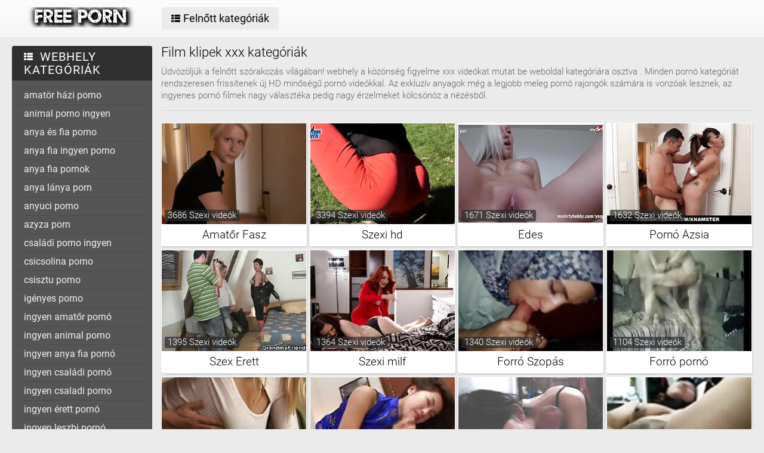

--- FILE ---
content_type: text/html; charset=UTF-8
request_url: https://hu.domacipornofilm.com/allcategories.html
body_size: 20840
content:
<!DOCTYPE html>
<html lang="hu">
<head>
	<title>Szexi videók online által Fasz kategóriák ingyen online pornó </title>
	<meta http-equiv="Content-Type" content="text/html; charset=utf-8"/>
	<meta name="viewport" content="width=device-width, initial-scale=1">
	<meta name="description" content="Nézd pornó videó a kedvenc pornó Kategória ingyen nagyfelbontású . Házi gyönyörű szexi lány felnőtt videó szex szexi hölgy, meg több. "/>
	<meta name="keywords" content="pornó, szex videó, pornó videók, ingyen online pornó király pornó filmek "/>
	<link rel="shortcut icon" sizes="16x16 24x24 32x32 48x48 64x64" href="https://hu.domacipornofilm.com/files/favicon.ico" type="image/x-icon">
	<link rel="apple-touch-icon" sizes="57x57" href="https://hu.domacipornofilm.com/files/favicon-57.png">
	<link rel="apple-touch-icon-precomposed" sizes="57x57" href="https://hu.domacipornofilm.com/files/favicon-57.png">
	<link rel="apple-touch-icon" sizes="72x72" href="https://hu.domacipornofilm.com/files/favicon-72.png">
	<link rel="apple-touch-icon" sizes="114x114" href="https://hu.domacipornofilm.com/files/favicon-114.png">
	<link rel="apple-touch-icon" sizes="120x120" href="https://hu.domacipornofilm.com/files/favicon-120.png">
	<link rel="apple-touch-icon" sizes="144x144" href="https://hu.domacipornofilm.com/files/favicon-144.png">
	<link rel="apple-touch-icon" sizes="152x152" href="https://hu.domacipornofilm.com/files/favicon-152.png">
<base target="_blank">
	<link href="https://hu.domacipornofilm.com/files/css.css" rel="stylesheet">
	<style>@font-face { font-display: swap;
	font-family: 'icomoon';
	src:  url('https://hu.domacipornofilm.com/files/icomoon.eot?p4fh8');
	src:  url('https://hu.domacipornofilm.com/files/icomoon.eot?p4fh8#iefix') format('embedded-opentype'),
	  url('https://hu.domacipornofilm.com/files/icomoon.ttf?p4fh8') format('truetype'),
	  url('https://hu.domacipornofilm.com/files/icomoon.woff?p4fh8') format('woff'),
	  url('https://hu.domacipornofilm.com/files/icomoon.svg?p4fh8#icomoon') format('svg');
	font-weight: normal;
	font-style: normal;
  }
html,body,div,span,applet,object,iframe,h1,h2,h3,h4,h5,h6,p,blockquote,pre,a,abbr,acronym,address,big,cite,code,del,dfn,em,img,ins,kbd,q,s,samp,small,strike,strong,sub,sup,tt,var,b,u,i,center,dl,dt,dd,ol,ul,li,fieldset,form,label,legend,table,caption,tbody,tfoot,thead,tr,th,td,article,aside,canvas,details,embed,figure,figcaption,footer,header,hgroup,menu,nav,output,ruby,section,summary,time,mark,audio,video{margin:0;padding:0;border:0;font-size:100%;font:inherit;vertical-align:baseline}article,aside,details,figcaption,figure,footer,header,hgroup,menu,nav,section{display:block}:focus{outline:none}input::-webkit-input-placeholder,textarea::-webkit-input-placeholder{color:#65686d}input:-moz-placeholder,textarea:-moz-placeholder{opacity:1;color:#65686d}input::-moz-placeholder,textarea::-moz-placeholder{opacity:1;color:#65686d}input:-ms-input-placeholder,textarea:-ms-input-placeholder{color:#65686d}input:focus::-webkit-input-placeholder,textarea:focus::-webkit-input-placeholder{color:transparent}input:focus:-moz-placeholder,textarea:focus:-moz-placeholder{color:transparent}input:focus::-moz-placeholder,textarea:focus::-moz-placeholder{color:transparent}input:focus:-ms-input-placeholder,textarea:focus:-ms-input-placeholder{color:transparent}input.placeholder,textarea.placeholder{color:#65686d!important}html,body{height:100%}body{line-height:1;min-width:320px;-webkit-text-size-adjust:100%;-ms-text-size-adjust:100%}ol,ul{list-style:none}blockquote,q{quotes:none}blockquote:before,blockquote:after,q:before,q:after{content:'';content:none}table{border-collapse:collapse;border-spacing:0}a{text-decoration:none;font:400 14px/18px 'Roboto',Arial,sans-serif}*{-webkit-box-sizing:border-box;box-sizing:border-box}[class^="icon-"],[class*=" icon-"]{font-family:'icomoon'!important;speak:none;font-style:normal;font-weight:400;font-variant:normal;text-transform:none;line-height:1;-webkit-font-smoothing:antialiased;-moz-osx-font-smoothing:grayscale}.icon-user:before{content:"\e90a"}.icon-user3:before{content:"\e909"}.icon-points:before{content:"\e907"}.icon-comment:before{content:"\e903"}.icon-email:before{content:"\e904"}.icon-hd:before{content:"\e900"}.icon-model:before{content:"\e902"}.icon-search:before{content:"\f002"}.icon-th-list:before{content:"\f00b"}.icon-clock-o:before{content:"\f017"}.icon-eye:before{content:"\f06e"}.icon-calendar:before{content:"\f073"}.icon-thumbs-o-up:before{content:"\f087"}.icon-caret-up:before{content:"\f0d8"}.icon-angle-left:before{content:"\f104"}.icon-angle-right:before{content:"\f105"}.icon-thumbs-up:before{content:"\f164"}.icon-file-movie-o:before{content:"\f1c8"}.icon-film:before{content:"\e908"}.icon-user2:before{content:"\e906"}.icon-video-camera:before{content:"\e905"}.icon-warning:before{content:"\e901"}.icon-undo2:before{content:"\e967"}.icon-bubbles2:before{content:"\e96d"}.wrapper{display:table;width:100%;height:100%;overflow:hidden;table-layout:fixed}.footer{height:1px;display:table-row}body{font:400 14px/18px 'Roboto',Arial,sans-serif;background:#ebebeb}.hidden{display:none}.clearfix:after{content:"";display:table;clear:both}.wrapper{overflow-x:hidden}.container{max-width:1260px;padding:0 10px;margin:0 auto;position:relative}.button-open-search{display:none}.header{background-color:#f6f6f6;background-image:-webkit-gradient(linear,left bottom,left top,from(rgba(255,255,255,0)),to(rgba(255,255,255,.6)));background-image:linear-gradient(to top,rgba(255,255,255,0) 0%,rgba(255,255,255,.6) 100%);padding:12px 0;-webkit-box-sizing:border-box;box-sizing:border-box}.header-holder,.tools-holder,.top-menu,.top-menu .item .link{width:100%;display:-webkit-box;display:-ms-flexbox;display:flex;-ms-flex-wrap:nowrap;flex-wrap:nowrap;-webkit-box-pack:justify;-ms-flex-pack:justify;justify-content:space-between;-webkit-box-align:center;-ms-flex-align:center;align-items:center}.tools-holder{width:auto;display:block}.logo-holder,.main-nav{display:inline-block;vertical-align:middle}.top-menu{padding:0 0 0 15px}.top-menu .item{margin:0 0 0 15px}.top-menu .item:first-of-type{margin:0}.top-menu .item .link{padding:10px 16px;border-radius:4px;background-color:#ebebeb;color:#000;font-size:18px;-webkit-transition:all .3s;transition:all .3s;width:100%}@media screen and (min-width:444px){.top-menu .item .link:hover{background-color:#fa4d4a;color:#fff}}.top-menu .item.active .link{background-color:#fa4d4a;color:#fff}.top-menu .item .link i{margin:0 5px 0 0}.top-menu .item:last-of-type i{font-size:15px}.search-nav{width:calc(100% - 540px);padding:0 0 0 35px}.search-bar{position:relative}.search-bar input{width:100%;border-radius:3px;border:1px solid #cfcfcf;background-color:#fefefe;color:#aaa;font-size:14px;line-height:14px;font-weight:300;padding:10px 35px 10px 10px}.search-bar .search-btn{position:absolute;font-size:16px;top:0;-webkit-transition:color .3s;transition:color .3s;bottom:0;right:0;padding:0 10px;background:transparent;cursor:pointer;border:none}@media screen and (min-width:444px){.search-bar .search-btn:hover{color:#fa4d4a}}.btn-mobile-menu{display:none;width:22px;height:18px;position:relative;-webkit-transform:rotate(0deg);transform:rotate(0deg);-webkit-transition:.3s ease-in-out;transition:.3s ease-in-out;cursor:pointer;-ms-flex-negative:0;flex-shrink:0;z-index:11}.btn-mobile-menu span{display:block;position:absolute;height:3px;width:50%;background:#000;opacity:1;-webkit-transform:rotate(0deg);transform:rotate(0deg);-webkit-transition:.3s ease-in-out;transition:.3s ease-in-out}.btn-mobile-menu span:nth-child(even){left:50%}.btn-mobile-menu span:nth-child(odd){left:0}.btn-mobile-menu span:nth-child(1),.btn-mobile-menu span:nth-child(2){top:1px}.btn-mobile-menu span:nth-child(3),.btn-mobile-menu span:nth-child(4){top:8px}.btn-mobile-menu span:nth-child(5),.btn-mobile-menu span:nth-child(6){top:15px}body.open-menu .btn-mobile-menu span{width:60%;background:#fff}body.open-menu .btn-mobile-menu span:nth-child(1),body.open-menu .btn-mobile-menu span:nth-child(6){-webkit-transform:rotate(45deg);transform:rotate(45deg)}body.open-menu .btn-mobile-menu span:nth-child(2),body.open-menu .btn-mobile-menu span:nth-child(5){-webkit-transform:rotate(-45deg);transform:rotate(-45deg)}body.open-menu .btn-mobile-menu span:nth-child(1){top:4.5px}body.open-menu .btn-mobile-menu span:nth-child(2){left:calc(50% - 3px);top:4.5px}body.open-menu .btn-mobile-menu span:nth-child(3){left:-50%;opacity:0}body.open-menu .btn-mobile-menu span:nth-child(4){left:100%;opacity:0}body.open-menu .btn-mobile-menu span:nth-child(5){top:12px}body.open-menu .btn-mobile-menu span:nth-child(6){left:calc(50% - 3px);top:12px}.main-holder{padding:15px 0 50px}.content{display:-webkit-box;display:-ms-flexbox;display:flex;-ms-flex-wrap:nowrap;flex-wrap:nowrap;-webkit-box-pack:justify;-ms-flex-pack:justify;justify-content:space-between;-webkit-box-align:flex-start;-ms-flex-align:flex-start;align-items:flex-start}.sidebar{min-width:250px;padding:0 15px 0 0}.main-sorting{margin:0 0 15px 0;padding:3px 0 0}.main-sorting .item{margin:0 0 5px}.main-sorting .item:last-of-type{margin:0}.main-sorting .item .link{color:#f0f0f0;font-size:17px;padding:5px 0 5px 20px;line-height:19px;display:block;border-radius:4px;background-color:#555;-webkit-transition:background .3s;transition:background .3s}@media screen and (min-width:444px){.main-sorting .item .link:hover{background-color:#fa4d4a}}.main-sorting .item.active .link{background-color:#fa4d4a}.main-sorting .item .link i{font-size:15px;margin:0 7px 0 0}.main-sorting .item:last-of-type .link i{font-size:14px}.main-list{border-radius:4px;background-color:#555;overflow:hidden;margin:0 0 17px}.main-list .title-list{color:#fff;font-size:20px;line-height:22px;text-transform:uppercase;letter-spacing:1px;background-color:#303030;padding:7px 0 7px 20px}.main-list .title-list i{font-size:15px;margin:0 5px 0 0}.main-list .items{padding:10px}.main-list .items .item{border-bottom:1px solid #4b4b4b}.main-list .items .item:last-of-type{border:none}.main-list .items .item .link{color:#f0f0f0;font-size:16px;line-height:18px;-webkit-transition:all .3s;transition:all .3s;padding:6px 0 6px 10px;display:block}.main-list .items .item.active .link{color:#fff;border-radius:2px;background-color:#fa4d4a;margin:-1px 0;padding:7px 0 7px 10px}@media screen and (min-width:444px){.main-list .items .item .link:hover{color:#fff;border-radius:2px;background-color:#fa4d4a;margin:-1px 0;padding:7px 0 7px 10px}}.main-list .link-categor{display:none}.title-text .title-holder{color:#000;font-size:22px;line-height:22px;font-weight:300;padding:0 0 11px}.title-text .text-holder{padding:0 0 15px}.title-text .text{color:#686868;font-size:15px;font-weight:300;line-height:20px}.sorting{border-bottom:1px solid #d8d8d8;display:-webkit-box;display:-ms-flexbox;display:flex;-ms-flex-wrap:nowrap;flex-wrap:nowrap;-webkit-box-pack:justify;-ms-flex-pack:justify;justify-content:center;-webkit-box-align:flex-start;-ms-flex-align:flex-start;align-items:flex-start}.sorting .item{padding:0 25px 0 0}.sorting .item:last-of-type{padding:0}.sorting .item .link{color:#000;font-size:17px;line-height:19px;font-weight:400;padding:0 5px 10px;display:inline-block;-webkit-transition:color .3s;transition:color .3s;position:relative}@media screen and (min-width:444px){.sorting .item .link:hover{color:#fa4d4a}}.sorting .item.active .link{color:#fa4d4a}.sorting .item .link:after{position:absolute;content:'';height:2px;background:#fa4d4a;left:0;right:0;bottom:5px;width:10%;-webkit-transition:all .3s;transition:all .3s;display:block;opacity:0;margin:0 auto}@media screen and (min-width:444px){.sorting .item .link:hover:after{opacity:1;bottom:0;width:100%}}.sorting .item.active .link:after{opacity:1;bottom:0;width:100%}.list-videos{padding:20px 0 10px;margin:-6px 0 0 -4.5px;font-size:0;line-height:0}.list-videos .item{width:25%;padding:6px 0 0 4.5px;display:inline-block;vertical-align:top}.list-videos .item.model-block{width:20%}.list-videos .item .link{display:block;background:#fff;-webkit-box-shadow:1px 2px 3px rgba(0,0,0,.12);box-shadow:1px 2px 3px rgba(0,0,0,.12);border-radius:2px;padding:1px;-webkit-transition:all .3s;transition:all .3s}@media screen and (min-width:444px){.list-videos .item:hover .link{-webkit-box-shadow:1px 2px 8px rgba(0,0,0,.5);box-shadow:1px 2px 8px rgba(0,0,0,.5)}.list-videos .item:hover .title-holder .title{border-bottom:1px solid #fa4d4a}}.list-videos .item .img-holder{position:relative;padding-bottom:69.7%;overflow:hidden}.list-videos .item .img-holder img{position:absolute;top:0;left:0;right:0;border:0;display:block;width:100%;height:100%}.list-videos .item .label{border-radius: 3px;position:absolute;top:5px!important;left:5px!important;color:#fa4d4a;font-size:12px;width:22px!important;max-width:22px!important;height:auto!important}.list-videos .item .duration{bottom:5px;right:5px;position:absolute;background:rgba(43,43,43,.7);border-radius:2px;color:#fff;font-size:12px;line-height:14px;font-weight:300;padding:2px 5px;-webkit-transition:all .3s;transition:all .3s}.list-videos .item .title-holder{color:#000;font-size:15px;font-weight:300;line-height:20px;padding:10px 5px 5px;-webkit-transition:color .3s;transition:color .3s}.list-videos .item .title-holder .title{padding:0 0 10px;overflow:hidden;border-bottom:1px solid #eaeaea;-webkit-transition:border .3s;transition:border .3s}.list-videos .item .title-holder .title .text{height:38px;overflow:hidden}.list-videos .item .statistic{color:#aaa;font-size:12px;font-weight:400;line-height:16px;padding:7px 0 0;display:-webkit-box;display:-ms-flexbox;display:flex;-ms-flex-wrap:nowrap;flex-wrap:nowrap;-webkit-box-pack:justify;-ms-flex-pack:justify;justify-content:space-between;-webkit-box-align:flex-start;-ms-flex-align:flex-start;align-items:flex-start}.list-videos .item .statistic i{margin:0 5px 0 0;font-size:13px;color:#fa4d4a}.list-videos .item .statistic .percent i{margin:0 0 0 5px}.pagination-bottom{padding:20px 0}.pagination-bottom .pagination-list{display:-webkit-box;display:-ms-flexbox;display:flex;-ms-flex-wrap:wrap;flex-wrap:wrap;-webkit-box-pack:justify;-ms-flex-pack:justify;justify-content:center;-webkit-box-align:flex-start;-ms-flex-align:flex-start;align-items:flex-start}.pagination-list .item{padding:0 5px}.pagination-list .item .link{height:40px;-webkit-box-shadow:1px 2px 4px rgba(0,0,0,.15);box-shadow:1px 2px 4px rgba(0,0,0,.15);border-radius:3px;background-color:#fff;display:block;color:#949494;font-size:22px;line-height:40px;text-align:center;-webkit-transition:all .3s;transition:all .3s;padding:0 8px}.pagination-list .item.btn-prev .link,.pagination-list .item.btn-next .link{padding:0 14px}@media screen and (min-width:444px){.pagination-list .item .link:hover{background-color:#fa4d4a;color:#fff}}.pagination-list .item.active .link{background-color:#fa4d4a;color:#fff}.title-text.bottom{padding:10px 0 0}.title-text.bottom .title-holder{font-size:20px;line-height:22px}.footer{background:#fff}.footer-holder{padding:25px 0;display:-webkit-box;display:-ms-flexbox;display:flex;-ms-flex-wrap:nowrap;flex-wrap:nowrap;-webkit-box-pack:justify;-ms-flex-pack:justify;justify-content:center;-webkit-box-align:center;-ms-flex-align:center;align-items:center}.footer-text{padding:0 0 0 15px;color:#212121;font-size:12px;line-height:16px}.footer-text .text{padding:0 0 15px}.footer-text .text .link{color:#fa4d4a;font-size:12px;line-height:16px}@media screen and (min-width:444px){.footer-text .text .link:hover{text-decoration:underline}}.bottom-menu,.bottom-menu .items{display:-webkit-box;display:-ms-flexbox;display:flex;-ms-flex-wrap:wrap;flex-wrap:wrap;-webkit-box-pack:justify;-ms-flex-pack:justify;justify-content:space-between;-webkit-box-align:center;-ms-flex-align:center;align-items:center}.copyright{font-size:12px;line-height:16px;color:#a4a4a4}.bottom-menu .items .item{position:relative;padding:0 10px 0 0;margin:0 10px 0 0}.bottom-menu .items .item:last-of-type{padding:0;margin:0}.bottom-menu .items .item:after{position:absolute;content:'|';right:-1px;color:#a4a4a4;top:0}.bottom-menu .items .item:last-of-type:after{display:none}.bottom-menu .items .item .link{font-size:12px;line-height:16px;color:#a4a4a4;-webkit-transition:color .3s;transition:color .3s}@media screen and (min-width:444px){.bottom-menu .items .item .link:hover{color:#fa4d4a}}.scrollup{position:fixed;text-align:center;line-height:40px;bottom:50px;right:20px;display:none;font-size:18px;width:40px;height:40px;-webkit-box-shadow:1px 2px 4px rgba(0,0,0,.15);box-shadow:1px 2px 4px rgba(0,0,0,.15);border-radius:3px;color:#fa4d4a;background-color:#fafafa;-webkit-transition:all .3s;transition:all .3s}@media screen and (min-width:444px){.scrollup:hover{background-color:#fa4d4a;color:#fafafa}}.after-content{padding:10px 0 20px;}.main-container{width:100%}.main-container.border .title-text{border-bottom:1px solid #d8d8d8}.categories-block .videos{bottom:5px;left:5px;position:absolute;background:rgba(43,43,43,.7);border-radius:2px;padding:2px 5px;color:#fff;font-size:15px;font-weight:300;line-height:15px}.categories-block .videos i{font-size:12px}.list-videos .item.categories-block .title-holder{padding:8px;font-size:19px;line-height:20px;-webkit-transition:color .3s;transition:color .3s}.list-videos .item.categories-block .title-holder .title{padding:0;height:auto;border-bottom:none;text-align:center;white-space:nowrap;overflow:hidden;text-overflow:ellipsis}@media screen and (min-width:444px){.list-videos .item.categories-block:hover .link{background:#fa4d4a}.list-videos .item.categories-block:hover .title-holder{color:#fff}}.list-videos .item.model-block .img-holder{padding-bottom:149.8%}.model-block .videos{position:absolute;top:5px;right:5px;background:rgba(43,43,43,.7);border-radius:2px;padding:3px 8px;color:#fff;font-size:15px;font-weight:300;line-height:15px}.model-block .videos i{font-size:12px}.list-videos .item.model-block .title-holder{position:absolute;left:0;right:0;bottom:0;background:rgba(43,43,43,.7);padding:3px 0;color:#fff;text-align:center;font-size:18px;line-height:25px}.list-videos .item.model-block .title-holder .title{padding:0;height:auto;border-bottom:none}.model-block .title-holder .title span{padding:0 5px}.model-block .title-holder .title span:first-of-type{border-bottom:1px solid #fa4d4a;padding-bottom:2px;-webkit-transition:all .3s;transition:all .3s}@media screen and (min-width:444px){.list-videos .model-block .link:hover .title span:first-of-type{border-bottom:1px solid #fa4d4a}}.sidebar.categories{display:none}.text-block{-webkit-box-shadow:1px 2px 3px rgba(0,0,0,.12);box-shadow:1px 2px 3px rgba(0,0,0,.12);background-color:#fff;padding:50px;color:#000;font-size:16px;line-height:24px;border-radius:5px}.statics .title-holder{position:relative;color:#181818;font-size:20px;line-height:22px;padding:0 0 0 34px;margin:20px 0}.statics .title-holder i{color:#fa4d4a;font-size:14px;position:absolute;left:10px;top:50%;-webkit-transform:translateY(-56%);transform:translateY(-56%)}.statics.feedback .title-holder i{font-size:16px}.text-block .text-title{color:#181818;font-size:19px;line-height:22px;padding:0 0 15px}.text-block a{color:#fa4d4a;font-size:16px;line-height:24px}@media screen and (min-width:444px){.text-block a:hover{text-decoration:underline}}.text-block .fit{font-weight:700}.items-one li{padding:0 0 0 15px}.items-one li:first-of-type{padding:0 0 15px}.text-block .text{padding:0 0 15px}.items-two{padding:0 0 15px}.items-two li{text-indent:15px}.items-big .number{font-size:18px;line-height:21px;padding:0 0 15px;display:block}.items-big ul{padding:0 0 0 15px}.items-big ul li{padding:0 0 15px}.text-block .form-block{max-width:875px;margin:0 auto}.form-block .title{font-size:18px;line-height:21px;padding:0 0 15px}.form-block .title i{color:#aaa;font-size:16px;margin:0 5px 0 0}.form-block .row{padding:0 0 30px}.form-block textarea,.form-block input{border-radius:3px;border:1px solid #cfcfcf;background-color:#fefefe;resize:none;height:95px;width:100%;color:#aaa;font-size:14px;line-height:16px;font-weight:300;padding:10px;-webkit-box-sizing:border-box;box-sizing:border-box}.form-block input{height:auto;max-width:300px}.form-block .captcha{border-bottom:1px solid #cfcfcf;padding:0 0 20px}.form-block .captcha .text{color:#000;font-size:13px;line-height:15px}.form-block .captcha .img-block,.form-block .captcha input{display:inline-block;vertical-align:middle;margin:0 0 10px}.form-block .captcha .img-block{line-height:0;padding:0 10px 0 0}.form-block .captcha .img-block img{border:1px solid #cfcfcf;border-radius:3px}.form-block .button-block{padding:50px 0 25px;text-align:right}.form-block .button-block .but{color:#000;font-size:18px;line-height:18px;padding:11px 26px;border-radius:4px;background-color:#ebebeb;border:none;display:inline-block;-webkit-transition:all .3s;transition:all .3s;cursor:pointer;max-width:140px}@media screen and (min-width:444px){.form-block .button-block .but:hover{color:#fff;background:#fa4d4a}}.content-video{width:100%;display:-webkit-box;display:-ms-flexbox;display:flex;-ms-flex-wrap:nowrap;flex-wrap:nowrap;-webkit-box-pack:justify;-ms-flex-pack:justify;justify-content:space-between;-webkit-box-align:flex-start;-ms-flex-align:flex-start;align-items:flex-start}.main-holder .main-video{width:100%}.title-player .title-holder,.left-column .title-holder{color:#181818;font-size:20px;line-height:22px;padding:10px 0 10px 30px;font-weight:300;position:relative;background:#fff;border-radius:4px 4px 0 0}.left-column .title-holder{padding-left:0;padding-top:12px;text-align:center;font-size:18px;line-height:20px}.title-player .title-holder i{position:absolute;top:50%;-webkit-transform:translateY(-50%);transform:translateY(-50%);left:7px;color:#fa4d4a;font-size:14px}.main-сontent{background:#fff;border-radius:4px;padding:1px 1px 0;-webkit-box-sizing:border-box;box-sizing:border-box;-webkit-box-shadow:1px 2px 3px rgba(0,0,0,.12);box-shadow:1px 2px 3px rgba(0,0,0,.12);margin:0 0 25px;width:100%}.player-holder .screen{width:100%;height:auto;display:block}.video-info{padding:10px;position:relative}.after-player{padding:0 0 10px;display:block}.after-player img{display:inline-block;width:100%;height:auto}.views-data-like{padding:0 0 10px;border-bottom:1px solid #eaeaea;display:-webkit-box;display:-ms-flexbox;display:flex;-ms-flex-wrap:nowrap;flex-wrap:nowrap;-webkit-box-pack:justify;-ms-flex-pack:justify;justify-content:space-between;-webkit-box-align:center;-ms-flex-align:center;align-items:center}.like-dislayer{background-color:#ebebeb;border-radius:4px;overflow:hidden;display:-webkit-box;display:-ms-flexbox;display:flex;-ms-flex-wrap:nowrap;flex-wrap:nowrap;-webkit-box-pack:justify;-ms-flex-pack:justify;justify-content:space-between;-webkit-box-align:center;-ms-flex-align:center;align-items:center}.like-dislayer .but{background-color:#fa4d4a;display:inline-block;-webkit-transition:background .3s;transition:background .3s}.like-dislayer i{color:#fff;font-size:24px;padding:8px 9px;display:inline-block;-webkit-transition:color .3s;transition:color .3s}.like-dislayer .but.dislayer i{background-color:#555;-webkit-transform:scale(1,-1);transform:scale(1,-1)}@media screen and (min-width:444px){.like-dislayer .but:hover{background:#555}.like-dislayer .but:hover i{color:#fa4d4a}}.like-dislayer .progress{padding:0 20px}.statistic,.statistic .item{color:#000;font-size:16px;line-height:16px;display:-webkit-box;display:-ms-flexbox;display:flex;-ms-flex-wrap:nowrap;flex-wrap:nowrap;-webkit-box-pack:justify;-ms-flex-pack:justify;justify-content:space-between;-webkit-box-align:flex-start;-ms-flex-align:flex-start;align-items:flex-start}.statistic .item{padding:0 0 0 15px;-webkit-box-align:flex-start;-ms-flex-align:flex-start;align-items:flex-start}.statistic .item:first-of-type{padding:0}.statistic .item i{color:#fa4d4a;font-size:13px;margin:0 5px 0 0}.statistic .item:nth-child(2) i{font-size:15px}.description{color:#000;font-size:15px;font-weight:300;line-height:20px;border-bottom:1px solid #eaeaea;padding:10px 0;text-align:justify}.rows{padding:10px 0 15px}.rows .row:last-of-type{padding:0}.rows .tag{text-align:left;display:inline-block;margin:0 15px 0 0}.rows .row .link{color:#000;font-size:14px;line-height:16px;background-color:#ebebeb;border-radius:4px;display:inline-block;margin:0 12px 10px 0;-webkit-transition:all .3s;transition:all .3s;padding:5px}@media screen and (min-width:444px){.rows .row .link:hover{background-color:#fa4d4a;color:#fff}}.rows .row .link:last-of-type{margin:0 0 10px}.show-comments{position:absolute;display:block;width:100%;left:0;right:0;bottom:-20px;text-align:center}.show-comments .but.show{display:none}.show-comments .but i{font-size:18px;color:#aaa;padding:0 5px 0 0;-webkit-transition:color .3s;transition:color .3s}@media screen and (min-width:444px){.show-comments .but:hover i{color:#fff}}.show-comments .but{color:#555;font-size:18px;line-height:20px;-webkit-box-shadow:1px 2px 8px rgba(0,0,0,.25);box-shadow:1px 2px 8px rgba(0,0,0,.25);border-radius:4px;border:none;background-color:#fff;-webkit-transition:all .3s;transition:all .3s;cursor:pointer;transition:all .3s;padding:10px 17px}.show-comments .load-more .but{padding:0}.show-comments .load-more .but .text{color:#555;font-size:18px;line-height:20px;-webkit-transition:all .3s;transition:all .3s;padding:10px 17px;display:inline-block}@media screen and (min-width:444px){.show-comments .but:hover{background-color:#fa4d4a;color:#fff}.show-comments .load-more .but:hover .text{color:#fff}}.show-comments .but .quantity span{color:#fa4d4a;font-size:14px;font-weight:500;-webkit-transition:color .3s;transition:color .3s}@media screen and (min-width:444px){.show-comments .but:hover .quantity span{color:#fff}}.comments-leave{max-height:0;overflow:hidden;padding:0;-webkit-transition:max-height .3s;transition:max-height .3s;padding:0 15px}.comments-leave.show{max-height:9999px;overflow:hidden;padding:15px;border-top:1px solid #eaeaea}.comments-leave .leave{color:#000;border-bottom:1px solid #eaeaea;font-size:18px;line-height:20px;font-weight:400;padding:0 0 5px}.comments-leave .leave i{font-size:14px;color:#aaa;margin:0 5px 0 0}.comments-leave .form{padding:20px 0}.comments-leave .form .row{padding:0 0 10px}.comments-leave .form input,.comments-leave .form textarea{border-radius:3px;border:1px solid #cfcfcf;background-color:#fefefe;color:#aaa;font-size:14px;line-height:16px;font-weight:300;padding:10px;max-width:300px;width:100%}.comments-leave .form textarea{max-width:100%;resize:vertical;height:95px;min-height:95px;margin:0 0 10px}.comments-leave .form .smilies-block{display:inline-block;vertical-align:middle;width:calc(100% - 151px)}.comments-leave .form .but-block{display:inline-block}.comments-leave .form .smilies{display:inline-block;border-radius:3px;background-color:#f4f4f4;line-height:0;padding:6px 10px 0}.comments-leave .form .smilies img{display:inline-block;vertical-align:middle;padding:0 5px 6px;width:auto;height:27px;cursor:pointer}.comments-leave .form .link{color:#000;font-size:18px;line-height:20px;border-radius:4px;background-color:#ebebeb;padding:12px 28px;border:none;cursor:pointer;-webkit-transition:all .3s;transition:all .3s;display:inline-block;vertical-align:middle}@media screen and (min-width:444px){.comments-leave .form .link:hover{background-color:#fa4d4a;color:#fff}}.comments .title{color:#000;font-size:18px;line-height:20px;border-bottom:1px solid #eaeaea;padding:0 0 5px}.comments .title i{font-size:13px;color:#aaa;margin:0 5px 0 0}.comments .title .quantity{padding:0 0 5px}.comments .title .number{color:#fa4d4a;font-size:16px}.user-сomments{font-size:0;line-height:0;padding:10px 0}.user-сomments .user{width:85px;text-align:center;display:inline-block;vertical-align:top;color:#555}.user-сomments .user i{font-size:55px}.user-сomments .сomments-block{display:inline-block;vertical-align:top;border-bottom:1px solid #eaeaea;width:calc(100% - 87px);padding:0 0 10px}.user-сomments .сomments-block .name{color:#555;font-size:16px;font-weight:700;line-height:18px;padding:0 0 10px;display:inline-block}.user-сomments .comments-text{color:#555;font-size:14px;line-height:16px;font-weight:300;border-radius:3px;background-color:#f4f4f4;padding:10px}.user-сomments .data-comment{color:#aaa;font-size:12px;font-weight:500;line-height:16px;padding:10px 0 0;display:inline-block}.user-сomments .replу-block{display:inline-block;margin:10px 0 0 15px}.user-сomments .replу-block .but{color:#aaa;font-size:12px;line-height:16px;padding:0;border:none;background:transparent;cursor:pointer;-webkit-transition:color .3s;transition:color .3s}@media screen and (min-width:444px){.user-сomments .replу-block .but:hover{color:#fa4d4a}}.user-сomments .replу-block .but i{font-size:11px;padding:0 3px 0 0}.comments-leave.show .show-comments.but-more{display:block}.show-comments.but-more .but i{font-size:14px;padding:0}.left-column{margin:0 0 0 10px;min-width:300px;width:300px}.left-column .list-videos{margin:0;padding:0}.left-column .list-videos .item{width:100%;padding:0 0 10px}.video .title-text{padding:0;border-bottom:1px solid #d8d8d8}.video .title-text .title-holder{border-bottom:2px solid #fa4d4a;display:inline-block;padding:10px 0;font-size:0;line-height:0}.video .title-text .title-holder div{display:inline-block;vertical-align:middle;font-size:18px;line-height:20px;margin:0 0 0 5px}.video .title-text .title-holder i{font-size:14px;color:#fa4d4a;display:inline-block;vertical-align:middle;line-height:20px}.video .list-videos{border-bottom:1px solid #d8d8d8;padding:20px 0}.video .list-videos .item{width:20%}.show-more-holder{display:block;width:100%;padding:15px 0 0;text-align:center;-webkit-transition:all .3s;transition:all .3s}.comments-leave .show-more-holder{opacity:0}.comments-leave.show .show-more-holder{opacity:1}.show-more-holder i{font-size:13px}.show-more-holder .show-more-btn{-webkit-box-shadow:1px 2px 8px rgba(0,0,0,.25);box-shadow:1px 2px 8px rgba(0,0,0,.25);border-radius:4px;background-color:#fff;color:#555;font-size:18px;font-weight:400;line-height:20px;border:none;padding:10px 16px;-webkit-transition:all .3s;transition:all .3s;cursor:pointer;overflow:hidden;display:inline-block}.show-more-holder .show-more-btn .text{background-color:#fff;background-color:#fff;color:#555;font-size:18px;font-weight:400;line-height:20px;border:none;padding:9px 16px;-webkit-transition:all .3s;transition:all .3s}@media screen and (min-width:444px){.show-more-holder .show-more-btn:hover{background:#fa4d4a;color:#fff}.show-more-holder .show-more-btn:hover .text{color:#fff;background:#fa4d4a}.search-open:hover{background:#fa4d4a;color:#fff}.btn-menu:hover{background:#fa4d4a}.btn-menu:hover span{background:#fff}}.lazyload,.lazyloading{opacity:0}.lazyloaded{opacity:1;-webkit-transition:opacity 500ms;transition:opacity 500ms}.width{width:100%}.player-wrap{position:relative}.kt-player{position:absolute!important}.blockUI.blockOverlay{background-color:transparent!important;opacity:0!important}.page-error .title-text{text-align:center}.page-error .title-text h2{text-align:left}.page-error .title-text a{color:#fa4d4a;font-size:17px;line-height:19px;font-weight:400;padding:0 5px 10px;display:inline-block;-webkit-transition:color .3s;transition:color .3s;position:relative}.page-error .title-text a:after{position:absolute;content:'';height:2px;background:#fa4d4a;left:0;right:0;bottom:5px;width:10%;-webkit-transition:all .3s;transition:all .3s;display:block;opacity:0;margin:0 auto}.page-error .title-text a:hover:after{opacity:1;bottom:0;width:100%}.page-error .link-video{height:40px;-webkit-box-shadow:1px 2px 4px rgba(0,0,0,.15);box-shadow:1px 2px 4px rgba(0,0,0,.15);border-radius:3px;background-color:#fff;display:block;color:#949494;font-size:22px;line-height:40px;text-align:center;-webkit-transition:all .3s;transition:all .3s;padding:0 8px}.page-error .link-video:hover{background-color:#fa4d4a;color:#fff}.show-more-block{min-height:55px}@media screen and (max-width:1250px){.after-content img:last-of-type{display:none}}@media screen and (max-width:1150px){.list-videos .item .title-holder .title .text{height:30px}.list-videos .item .title-holder{padding:10px 3px 5px;font-size:15px;line-height:15px}.list-videos .item .statistic{font-size:9px;line-height:12px}.list-videos .item .statistic i{font-size:10px;margin:0 3px 0 0}.list-videos .item .statistic .percent i{margin:0 0 0 3px}}@media screen and (max-width:1050px){.list-videos .item{width:33.33%}.video .list-videos .item{width:25%}.footer-holder{-ms-flex-wrap:wrap;flex-wrap:wrap}.logo-bottom{width:100%;display:block}.logo-bottom .logo{text-align:center}.footer-text{padding:0}.list-videos .item.model-block{width:25%}}@media screen and (max-width:992px){.main-holder,.pagination-bottom,.footer-holder{padding:15px 0}.after-content img:first-of-type{display:none}.text-block{padding:15px}.list-videos .item.model-block{width:33.33%}.left-column{display:none}}@media screen and (max-width:900px){.header-holder,.tools-holder,.top-menu,.top-menu .item .link{width:auto}.header{position:relative;padding:10px 0;min-height:59px}.btn-menu{border-radius:4px;background-color:#ebebeb;padding:8px 6px;display:block;position:absolute;right:10px;top:50%;-webkit-transform:translateY(-50%);transform:translateY(-50%);cursor:pointer;-webkit-transition:all .3s;transition:all .3s}body.open-menu .btn-menu{background:#fa4d4a}.btn-mobile-menu,.sidebar.categories,.sidebar.hidden{display:block}.top-menu,.search-open{display:block;position:absolute;right:90px;top:50%;-webkit-transform:translateY(-50%);transform:translateY(-50%)}.top-menu{right:50px}.search-open{padding:8px;border-radius:4px;background-color:#ebebeb;color:#000;font-size:18px;-webkit-transition:all .3s;transition:all .3s;cursor:pointer}body.open-search .search-open{background:#fa4d4a;color:#fff}.top-menu .item .link{padding:8px}.top-menu .item,.top-menu .item .link i{margin:0}.top-menu .item:first-of-type{display:none}.top-menu .item span,.main-list .title-list i{display:none}.search-nav{width:auto;padding:0}.search-nav .search-block{-webkit-transition:all .3s;transition:all .3s;position:absolute;left:0;right:0;top:49px;z-index:11;padding:10px;-webkit-transform:translateX(100%);transform:translateX(100%);-webkit-transition:all .3s linear;background-color:#f6f6f6;background-image:-webkit-gradient(linear,left bottom,left top,from(rgba(255,255,255,0)),to(rgba(255,255,255,.6)));background-image:linear-gradient(to top,rgba(255,255,255,0) 0%,rgba(255,255,255,.6) 100%)}body.open-search .search-nav .search-block{-webkit-transform:translateX(0);transform:translateX(0)}.button-open-search{display:block;line-height:0}.sidebar{min-width:0;padding:0}.main-sorting{display:none}.main-list{position:absolute;margin:0;left:0;right:0;text-align:center;z-index:13;top:-14px;border-radius:0;width:100%;-webkit-transition:all .3s;transition:all .3s;-webkit-transform:translateX(-100%);transform:translateX(-100%);-webkit-transition:all .3s linear}body.open-menu .main-list{-webkit-transform:translateX(0);transform:translateX(0)}.main-list .items .item .link{white-space:nowrap}.main-list .link-categor{color:#fff;font-size:16px;line-height:18px;-webkit-transition:all .3s;transition:all .3s;padding:10px;display:block;text-transform:uppercase;border:1px solid #fa4d4a;margin:0 10px 10px}.title-text .text-holder{display:none}.title-text.bottom .text-holder{display:block}.title-text .text{font-size:13px;line-height:15px}.bottom-menu .items .item{padding:0 5px 0 0;margin:0 5px 0 0}.after-main-list{display:none}.top-menu .item:last-of-type i{font-size:18px}.pagination-list .item .link{padding:0 22px}.list-videos .item .title-holder{font-size:15px}.list-videos .item .statistic,.list-videos .item .statistic i{font-size:12px}.list-videos .item.model-block{width:25%}.video .list-videos .item{width:33.33%}.main-list .title-list,.main-list .items .item .link{padding-left:0}.main-list .items .item .link:hover{padding:7px 0}.main-list .link-categor:hover{background:#fa4d4a}.scrollup{right:5px}}@media screen and (max-width:767px){.list-videos .item{width:33.33%}.pagination-list .item{display:none}.pagination-list .item.btn-prev,.pagination-list .item.active,.pagination-list .item.btn-next{display:block}.pagination-list .item .link{padding:0 25px}.list-videos .item.model-block{width:33.33%}.comments-leave .form .smilies-block{width:100%;margin:0 0 10px}.comments-leave .form{padding:10px 0}.user-сomments .user{width:60px;text-align:left}.user-сomments .сomments-block{width:calc(100% - 60px)}.title-player .title-holder{padding:10px;font-size:18px;line-height:20px}.title-player .title-holder i{display:none}}@media screen and (max-width:640px){.footer-text .text{padding:0 0 10px}.bottom-menu .items .item,.copyright{padding:0;width:100%;margin:0;text-align:center}.bottom-menu .items .item:after{display:none}.after-content{-webkit-box-pack:center;-ms-flex-pack:center;justify-content:center}.after-content img:nth-child(2){display:none}.bottom-menu,.bottom-menu .items{width:100%}.list-videos .item{width:50%}.views-data-like{-ms-flex-wrap:wrap;flex-wrap:wrap}.statistic{padding:10px 0 0;width:100%}.video .list-videos .item{width:50%}}@media screen and (max-width:550px){.header-holder .tools-holder{text-align:left;display:block}.header-holder .tools-holder .logo-holder{width:80%;display:inline-block}.logo{display:block}.logo img{width:100%}.search-nav .search-block{top:41px}.logo-bottom .logo{margin:0}.logo-bottom .logo img{max-width:233px}.list-videos .item.model-block{width:50%}.header{min-height:52px}}@media screen and (max-width:550px){.list-videos .item{width:50%}.title-text .title-holder{font-size:18px;line-height:20px}.title-text.bottom .title-holder{font-size:15px;line-height:17px}.sorting .item .link{font-size:13px;line-height:15px;padding:0 5px 5px}}@media screen and (max-width:480px){.sorting{-webkit-box-pack:justify;-ms-flex-pack:justify;justify-content:space-between}.sorting .item{padding:0 0 0 0}}@media screen and (max-width:420px){.list-videos .item,.video .list-videos .item{width:100%;padding:6px 0 0 0}.list-videos{margin:-6px 0 0 0}.show-comments .but{font-size:16px;padding:10px 5px}.show-comments .but .quantity span{font-size:12px}.like-dislayer .progress{padding:0 5px}.like-dislayer i{padding:6px 7px}}@media screen and (max-width:380px){.sorting .item .link{font-size:12px;line-height:14px}.header-holder .tools-holder .logo-holder{width:75%}.list-videos .item.model-block{width:100%}}input[type=submit]{-webkit-appearance:none;}</style>
<link href="https://hu.domacipornofilm.com/allcategories.html" rel="canonical"/>
</head>
<body>
<div class="wrapper">
	<div class="header">
		<div class="container">
			<div class="header-holder"> 
				<div class="tools-holder">
					<div class="logo-holder">
						<a href="https://hu.domacipornofilm.com/" class="logo" title="ingyen online pornó ">
							<img src="https://hu.domacipornofilm.com/files/logo.png" width="233" height="34" alt="ingyen online pornó "/>
						</a>
					</div>
					<div class="main-nav">
						<div class="btn-menu js-mobile-menu">
							<div class="btn-mobile-menu">
								<span></span>
								<span></span>
								<span></span>
								<span></span>
								<span></span>
								<span></span>
							</div>
						</div>
						<ul class="top-menu">
							<li class="item">
								<a href="https://hu.domacipornofilm.com/allcategories.html" class="link"> 
									<i class="icon-th-list"></i>
									<span>Felnőtt kategóriák </span>
								</a>
							</li>
						</ul>
					</div>
				</div>
			</div>
		</div>
	</div>
	
	<div class="main-holder">
		<div class="container"> 
	<div class="content">
		<div class="sidebar">
<div class="main-list"> 
	<div class="title-list">
		<i class="icon-th-list"></i>
		<span class="text">Webhely kategóriák </span>
	</div>
			<ul class="items">
				<li class="item"><a href="/tag/90/" class="link">amatör házi porno</a></li><li class="item"><a href="/tag/76/" class="link">animal porno ingyen</a></li><li class="item"><a href="/tag/52/" class="link">anya és fia porno</a></li><li class="item"><a href="/tag/93/" class="link">anya fia ingyen porno</a></li><li class="item"><a href="/tag/48/" class="link">anya fia pornok</a></li><li class="item"><a href="/tag/70/" class="link">anya lánya porn</a></li><li class="item"><a href="/tag/45/" class="link">anyuci porno</a></li><li class="item"><a href="/tag/27/" class="link">azyza porn</a></li><li class="item"><a href="/tag/86/" class="link">családi porno ingyen</a></li><li class="item"><a href="/tag/37/" class="link">csicsolina porno</a></li><li class="item"><a href="/tag/23/" class="link">csisztu porno</a></li><li class="item"><a href="/tag/39/" class="link">igényes porno</a></li><li class="item"><a href="/tag/56/" class="link">ingyen amatőr pornó</a></li><li class="item"><a href="/tag/98/" class="link">ingyen animal porno</a></li><li class="item"><a href="/tag/99/" class="link">ingyen anya fia pornó</a></li><li class="item"><a href="/tag/29/" class="link">ingyen családi pornó</a></li><li class="item"><a href="/tag/53/" class="link">ingyen csaladi porno</a></li><li class="item"><a href="/tag/75/" class="link">ingyen érett pornó</a></li><li class="item"><a href="/tag/79/" class="link">ingyen leszbi pornó</a></li><li class="item"><a href="/tag/61/" class="link">ingyen letölthető pornó</a></li><li class="item"><a href="/tag/73/" class="link">ingyen letölthetö porno</a></li><li class="item"><a href="/tag/97/" class="link">ingyen letoltheto porno</a></li><li class="item"><a href="/tag/78/" class="link">ingyen letölthető pornó filmek</a></li><li class="item"><a href="/tag/89/" class="link">ingyen nagyi porno</a></li><li class="item"><a href="/tag/46/" class="link">ingyen nézhető pornó</a></li><li class="item"><a href="/tag/67/" class="link">ingyen nezheto porno</a></li><li class="item"><a href="/tag/54/" class="link">ingyen nézhető pornó filmek</a></li><li class="item"><a href="/tag/66/" class="link">ingyen nézhető pornófilmek</a></li><li class="item"><a href="/tag/69/" class="link">ingyen online pornó</a></li><li class="item"><a href="/tag/47/" class="link">ingyen oorno</a></li><li class="item"><a href="/tag/9/" class="link">ingyen pono</a></li><li class="item"><a href="/tag/51/" class="link">ingyen por o</a></li><li class="item"><a href="/tag/0/" class="link">ingyen pornó</a></li><li class="item"><a href="/tag/83/" class="link">ingyen pornó a neten</a></li><li class="item"><a href="/tag/71/" class="link">ingyen pornó családi</a></li><li class="item"><a href="/tag/95/" class="link">ingyen porno csucs</a></li><li class="item"><a href="/tag/15/" class="link">ingyen porno film</a></li><li class="item"><a href="/tag/26/" class="link">ingyen pornó film</a></li><li class="item"><a href="/tag/2/" class="link">ingyen pornó filmek</a></li><li class="item"><a href="/tag/4/" class="link">ingyen porno filmek</a></li><li class="item"><a href="/tag/85/" class="link">ingyen pornó hd</a></li><li class="item"><a href="/tag/96/" class="link">ingyen porno hd</a></li><li class="item"><a href="/tag/72/" class="link">ingyen porno letoltes</a></li><li class="item"><a href="/tag/60/" class="link">ingyen porno magyarul</a></li><li class="item"><a href="/tag/49/" class="link">ingyen porno mobilra</a></li><li class="item"><a href="/tag/64/" class="link">ingyen pornó online</a></li><li class="item"><a href="/tag/11/" class="link">ingyen porno video</a></li><li class="item"><a href="/tag/7/" class="link">ingyen porno videok</a></li><li class="item"><a href="/tag/87/" class="link">ingyen porno xnxx</a></li><li class="item"><a href="/tag/16/" class="link">ingyen pornok</a></li><li class="item"><a href="/tag/21/" class="link">ingyen poro</a></li><li class="item"><a href="/tag/34/" class="link">ingyen porrno</a></li><li class="item"><a href="/tag/14/" class="link">ingyen potno</a></li><li class="item"><a href="/tag/41/" class="link">ingyen prno</a></li><li class="item"><a href="/tag/63/" class="link">ingyen prono</a></li><li class="item"><a href="/tag/20/" class="link">ingyen sexvideók</a></li><li class="item"><a href="/tag/91/" class="link">ingyen szex pornó</a></li><li class="item"><a href="/tag/65/" class="link">ingyenes online porno</a></li><li class="item"><a href="/tag/31/" class="link">ingyenes pornó oldalak</a></li><li class="item"><a href="/tag/35/" class="link">ingyenes sexvideo</a></li><li class="item"><a href="/tag/10/" class="link">ingyenes szexvideó</a></li><li class="item"><a href="/tag/1/" class="link">kelemen anna porno</a></li><li class="item"><a href="/tag/77/" class="link">kelemen anna pornoja</a></li><li class="item"><a href="/tag/30/" class="link">krasznai tünde porn</a></li><li class="item"><a href="/tag/18/" class="link">krasznai tunde porno</a></li><li class="item"><a href="/tag/100/" class="link">letölthető porno</a></li><li class="item"><a href="/tag/40/" class="link">magyarul beszélő pornó filmek</a></li><li class="item"><a href="/tag/44/" class="link">magyarul beszélő pornófilmek</a></li><li class="item"><a href="/tag/36/" class="link">mészáros dóra porno</a></li><li class="item"><a href="/tag/80/" class="link">nagynéni porno</a></li>
					</ul>
		<a href="https://hu.domacipornofilm.com/allcategories.html" class="link-categor">Minden pornó kategória </a>
	</div>
	</div>
		<div id="list_categories_categories_list" class="main-container border">
	<div class="title-text">
		<div class="title-holder">
			<h1>Film klipek xxx kategóriák </h1>
		</div>
		<div class="text-holder">
			<p class="text">
				Üdvözöljük a felnőtt szórakozás világában! webhely a közönség figyelme xxx videókat mutat be weboldal kategóriára osztva . Minden pornó kategóriát rendszeresen frissítenek új HD minőségű pornó videókkal. Az exkluzív anyagok még a legjobb meleg pornó rajongók számára is vonzóak lesznek, az ingyenes pornó filmek nagy választéka pedig nagy érzelmeket kölcsönöz a nézésből. 
			</p>
		</div>
	</div> 
	<div class="content-holder">
		<div class="list-videos" id="list_categories_categories_list_items">
<div class="categories-block item" itemscope itemtype="http://schema.org/ImageObject">
						<a class="link" itemprop="url" href="/category/amateur/">
							<div class="img-holder">
																	<img alt="Amatőr Fasz" itemprop="thumbnail" src="https://hu.domacipornofilm.com/media/thumbs/5/v07785.jpg">
																<div class="videos">
									<i class="icon-file-video-o"></i>
									<span class="text" itemprop="text">3686 Szexi videók </span>
								</div>
							</div> 
							<div class="title-holder">
								<div class="title" itemprop="name">
									Amatőr Fasz
								</div>
							</div>
						</a>
					</div><div class="categories-block item" itemscope itemtype="http://schema.org/ImageObject">
						<a class="link" itemprop="url" href="/category/hd/">
							<div class="img-holder">
																	<img alt="Szexi hd" itemprop="thumbnail" src="https://hu.domacipornofilm.com/media/thumbs/7/v06887.jpg">
																<div class="videos">
									<i class="icon-file-video-o"></i>
									<span class="text" itemprop="text">3394 Szexi videók </span>
								</div>
							</div> 
							<div class="title-holder">
								<div class="title" itemprop="name">
									Szexi hd
								</div>
							</div>
						</a>
					</div><div class="categories-block item" itemscope itemtype="http://schema.org/ImageObject">
						<a class="link" itemprop="url" href="/category/teens/">
							<div class="img-holder">
																	<img alt="Édes" itemprop="thumbnail" src="https://hu.domacipornofilm.com/media/thumbs/8/v06388.jpg">
																<div class="videos">
									<i class="icon-file-video-o"></i>
									<span class="text" itemprop="text">1671 Szexi videók </span>
								</div>
							</div> 
							<div class="title-holder">
								<div class="title" itemprop="name">
									Édes
								</div>
							</div>
						</a>
					</div><div class="categories-block item" itemscope itemtype="http://schema.org/ImageObject">
						<a class="link" itemprop="url" href="/category/asian/">
							<div class="img-holder">
																	<img alt="Pornó Ázsia" itemprop="thumbnail" src="https://hu.domacipornofilm.com/media/thumbs/8/v04358.jpg">
																<div class="videos">
									<i class="icon-file-video-o"></i>
									<span class="text" itemprop="text">1632 Szexi videók </span>
								</div>
							</div> 
							<div class="title-holder">
								<div class="title" itemprop="name">
									Pornó Ázsia
								</div>
							</div>
						</a>
					</div><div class="categories-block item" itemscope itemtype="http://schema.org/ImageObject">
						<a class="link" itemprop="url" href="/category/matures/">
							<div class="img-holder">
																	<img alt="Szex Érett" itemprop="thumbnail" src="https://hu.domacipornofilm.com/media/thumbs/8/v09218.jpg">
																<div class="videos">
									<i class="icon-file-video-o"></i>
									<span class="text" itemprop="text">1395 Szexi videók </span>
								</div>
							</div> 
							<div class="title-holder">
								<div class="title" itemprop="name">
									Szex Érett
								</div>
							</div>
						</a>
					</div><div class="categories-block item" itemscope itemtype="http://schema.org/ImageObject">
						<a class="link" itemprop="url" href="/category/milf/">
							<div class="img-holder">
																	<img alt="Szexi milf" itemprop="thumbnail" src="https://hu.domacipornofilm.com/media/thumbs/8/v08018.jpg">
																<div class="videos">
									<i class="icon-file-video-o"></i>
									<span class="text" itemprop="text">1364 Szexi videók </span>
								</div>
							</div> 
							<div class="title-holder">
								<div class="title" itemprop="name">
									Szexi milf
								</div>
							</div>
						</a>
					</div><div class="categories-block item" itemscope itemtype="http://schema.org/ImageObject">
						<a class="link" itemprop="url" href="/category/blowjobs/">
							<div class="img-holder">
																	<img alt="Forró Szopás" itemprop="thumbnail" src="https://hu.domacipornofilm.com/media/thumbs/3/v09933.jpg">
																<div class="videos">
									<i class="icon-file-video-o"></i>
									<span class="text" itemprop="text">1340 Szexi videók </span>
								</div>
							</div> 
							<div class="title-holder">
								<div class="title" itemprop="name">
									Forró Szopás
								</div>
							</div>
						</a>
					</div><div class="categories-block item" itemscope itemtype="http://schema.org/ImageObject">
						<a class="link" itemprop="url" href="/category/hardcore/">
							<div class="img-holder">
																	<img alt="Forró pornó" itemprop="thumbnail" src="https://hu.domacipornofilm.com/media/thumbs/4/v08254.jpg">
																<div class="videos">
									<i class="icon-file-video-o"></i>
									<span class="text" itemprop="text">1104 Szexi videók </span>
								</div>
							</div> 
							<div class="title-holder">
								<div class="title" itemprop="name">
									Forró pornó
								</div>
							</div>
						</a>
					</div><div class="categories-block item" itemscope itemtype="http://schema.org/ImageObject">
						<a class="link" itemprop="url" href="/category/big_boobs/">
							<div class="img-holder">
																	<img alt="Mellei" itemprop="thumbnail" src="https://hu.domacipornofilm.com/media/thumbs/0/v09120.jpg">
																<div class="videos">
									<i class="icon-file-video-o"></i>
									<span class="text" itemprop="text">1081 Szexi videók </span>
								</div>
							</div> 
							<div class="title-holder">
								<div class="title" itemprop="name">
									Mellei
								</div>
							</div>
						</a>
					</div><div class="categories-block item" itemscope itemtype="http://schema.org/ImageObject">
						<a class="link" itemprop="url" href="/category/cumshots/">
							<div class="img-holder">
																	<img alt="Szuper cumshot" itemprop="thumbnail" src="https://hu.domacipornofilm.com/media/thumbs/6/v08766.jpg">
																<div class="videos">
									<i class="icon-file-video-o"></i>
									<span class="text" itemprop="text">932 Szexi videók </span>
								</div>
							</div> 
							<div class="title-holder">
								<div class="title" itemprop="name">
									Szuper cumshot
								</div>
							</div>
						</a>
					</div><div class="categories-block item" itemscope itemtype="http://schema.org/ImageObject">
						<a class="link" itemprop="url" href="/category/anal/">
							<div class="img-holder">
																	<img alt="Analsex" itemprop="thumbnail" src="https://hu.domacipornofilm.com/media/thumbs/0/v01700.jpg">
																<div class="videos">
									<i class="icon-file-video-o"></i>
									<span class="text" itemprop="text">855 Szexi videók </span>
								</div>
							</div> 
							<div class="title-holder">
								<div class="title" itemprop="name">
									Analsex
								</div>
							</div>
						</a>
					</div><div class="categories-block item" itemscope itemtype="http://schema.org/ImageObject">
						<a class="link" itemprop="url" href="/category/masturbation/">
							<div class="img-holder">
																	<img alt="Maszturbáció" itemprop="thumbnail" src="https://hu.domacipornofilm.com/media/thumbs/7/v05477.jpg">
																<div class="videos">
									<i class="icon-file-video-o"></i>
									<span class="text" itemprop="text">848 Szexi videók </span>
								</div>
							</div> 
							<div class="title-holder">
								<div class="title" itemprop="name">
									Maszturbáció
								</div>
							</div>
						</a>
					</div><div class="categories-block item" itemscope itemtype="http://schema.org/ImageObject">
						<a class="link" itemprop="url" href="/category/japanese/">
							<div class="img-holder">
																	<img alt="Japán" itemprop="thumbnail" src="https://hu.domacipornofilm.com/media/thumbs/4/v04704.jpg">
																<div class="videos">
									<i class="icon-file-video-o"></i>
									<span class="text" itemprop="text">838 Szexi videók </span>
								</div>
							</div> 
							<div class="title-holder">
								<div class="title" itemprop="name">
									Japán
								</div>
							</div>
						</a>
					</div><div class="categories-block item" itemscope itemtype="http://schema.org/ImageObject">
						<a class="link" itemprop="url" href="/category/pussy/">
							<div class="img-holder">
																	<img alt="Szexi Punci" itemprop="thumbnail" src="https://hu.domacipornofilm.com/media/thumbs/2/v05062.jpg">
																<div class="videos">
									<i class="icon-file-video-o"></i>
									<span class="text" itemprop="text">756 Szexi videók </span>
								</div>
							</div> 
							<div class="title-holder">
								<div class="title" itemprop="name">
									Szexi Punci
								</div>
							</div>
						</a>
					</div><div class="categories-block item" itemscope itemtype="http://schema.org/ImageObject">
						<a class="link" itemprop="url" href="/category/old+young/">
							<div class="img-holder">
																	<img alt="Öreg + fiatal" itemprop="thumbnail" src="https://hu.domacipornofilm.com/media/thumbs/6/v09676.jpg">
																<div class="videos">
									<i class="icon-file-video-o"></i>
									<span class="text" itemprop="text">696 Szexi videók </span>
								</div>
							</div> 
							<div class="title-holder">
								<div class="title" itemprop="name">
									Öreg + fiatal
								</div>
							</div>
						</a>
					</div><div class="categories-block item" itemscope itemtype="http://schema.org/ImageObject">
						<a class="link" itemprop="url" href="/category/voyeur/">
							<div class="img-holder">
																	<img alt="Figyelő" itemprop="thumbnail" src="https://hu.domacipornofilm.com/media/thumbs/2/v09942.jpg">
																<div class="videos">
									<i class="icon-file-video-o"></i>
									<span class="text" itemprop="text">675 Szexi videók </span>
								</div>
							</div> 
							<div class="title-holder">
								<div class="title" itemprop="name">
									Figyelő
								</div>
							</div>
						</a>
					</div><div class="categories-block item" itemscope itemtype="http://schema.org/ImageObject">
						<a class="link" itemprop="url" href="/category/grannies/">
							<div class="img-holder">
																	<img alt="Nagyi" itemprop="thumbnail" src="https://hu.domacipornofilm.com/media/thumbs/7/v08527.jpg">
																<div class="videos">
									<i class="icon-file-video-o"></i>
									<span class="text" itemprop="text">628 Szexi videók </span>
								</div>
							</div> 
							<div class="title-holder">
								<div class="title" itemprop="name">
									Nagyi
								</div>
							</div>
						</a>
					</div><div class="categories-block item" itemscope itemtype="http://schema.org/ImageObject">
						<a class="link" itemprop="url" href="/category/wife/">
							<div class="img-holder">
																	<img alt="Szexi felesége" itemprop="thumbnail" src="https://hu.domacipornofilm.com/media/thumbs/5/v03295.jpg">
																<div class="videos">
									<i class="icon-file-video-o"></i>
									<span class="text" itemprop="text">619 Szexi videók </span>
								</div>
							</div> 
							<div class="title-holder">
								<div class="title" itemprop="name">
									Szexi felesége
								</div>
							</div>
						</a>
					</div><div class="categories-block item" itemscope itemtype="http://schema.org/ImageObject">
						<a class="link" itemprop="url" href="/category/babes/">
							<div class="img-holder">
																	<img alt="Xxx csajok" itemprop="thumbnail" src="https://hu.domacipornofilm.com/media/thumbs/6/v00756.jpg">
																<div class="videos">
									<i class="icon-file-video-o"></i>
									<span class="text" itemprop="text">615 Szexi videók </span>
								</div>
							</div> 
							<div class="title-holder">
								<div class="title" itemprop="name">
									Xxx csajok
								</div>
							</div>
						</a>
					</div><div class="categories-block item" itemscope itemtype="http://schema.org/ImageObject">
						<a class="link" itemprop="url" href="/category/bbw/">
							<div class="img-holder">
																	<img alt="Bbw hd" itemprop="thumbnail" src="https://hu.domacipornofilm.com/media/thumbs/2/v02782.jpg">
																<div class="videos">
									<i class="icon-file-video-o"></i>
									<span class="text" itemprop="text">535 Szexi videók </span>
								</div>
							</div> 
							<div class="title-holder">
								<div class="title" itemprop="name">
									Bbw hd
								</div>
							</div>
						</a>
					</div><div class="categories-block item" itemscope itemtype="http://schema.org/ImageObject">
						<a class="link" itemprop="url" href="/category/public_nudity/">
							<div class="img-holder">
																	<img alt="Pornó Meztelen Nyilvános" itemprop="thumbnail" src="https://hu.domacipornofilm.com/media/thumbs/1/v00571.jpg">
																<div class="videos">
									<i class="icon-file-video-o"></i>
									<span class="text" itemprop="text">525 Szexi videók </span>
								</div>
							</div> 
							<div class="title-holder">
								<div class="title" itemprop="name">
									Pornó Meztelen Nyilvános
								</div>
							</div>
						</a>
					</div><div class="categories-block item" itemscope itemtype="http://schema.org/ImageObject">
						<a class="link" itemprop="url" href="/category/interracial/">
							<div class="img-holder">
																	<img alt="Fajok" itemprop="thumbnail" src="https://hu.domacipornofilm.com/media/thumbs/1/v05151.jpg">
																<div class="videos">
									<i class="icon-file-video-o"></i>
									<span class="text" itemprop="text">524 Szexi videók </span>
								</div>
							</div> 
							<div class="title-holder">
								<div class="title" itemprop="name">
									Fajok
								</div>
							</div>
						</a>
					</div><div class="categories-block item" itemscope itemtype="http://schema.org/ImageObject">
						<a class="link" itemprop="url" href="/category/lesbians/">
							<div class="img-holder">
																	<img alt="Leszbikus szex" itemprop="thumbnail" src="https://hu.domacipornofilm.com/media/thumbs/3/v09003.jpg">
																<div class="videos">
									<i class="icon-file-video-o"></i>
									<span class="text" itemprop="text">507 Szexi videók </span>
								</div>
							</div> 
							<div class="title-holder">
								<div class="title" itemprop="name">
									Leszbikus szex
								</div>
							</div>
						</a>
					</div><div class="categories-block item" itemscope itemtype="http://schema.org/ImageObject">
						<a class="link" itemprop="url" href="/category/blondes/">
							<div class="img-holder">
																	<img alt="Szexi szőke" itemprop="thumbnail" src="https://hu.domacipornofilm.com/media/thumbs/2/v09992.jpg">
																<div class="videos">
									<i class="icon-file-video-o"></i>
									<span class="text" itemprop="text">473 Szexi videók </span>
								</div>
							</div> 
							<div class="title-holder">
								<div class="title" itemprop="name">
									Szexi szőke
								</div>
							</div>
						</a>
					</div><div class="categories-block item" itemscope itemtype="http://schema.org/ImageObject">
						<a class="link" itemprop="url" href="/category/hidden_cams/">
							<div class="img-holder">
																	<img alt="Rejtett Kamerák Pornó" itemprop="thumbnail" src="https://hu.domacipornofilm.com/media/thumbs/9/v07979.jpg">
																<div class="videos">
									<i class="icon-file-video-o"></i>
									<span class="text" itemprop="text">439 Szexi videók </span>
								</div>
							</div> 
							<div class="title-holder">
								<div class="title" itemprop="name">
									Rejtett Kamerák Pornó
								</div>
							</div>
						</a>
					</div><div class="categories-block item" itemscope itemtype="http://schema.org/ImageObject">
						<a class="link" itemprop="url" href="/category/brunettes/">
							<div class="img-holder">
																	<img alt="Barnák" itemprop="thumbnail" src="https://hu.domacipornofilm.com/media/thumbs/7/v05677.jpg">
																<div class="videos">
									<i class="icon-file-video-o"></i>
									<span class="text" itemprop="text">426 Szexi videók </span>
								</div>
							</div> 
							<div class="title-holder">
								<div class="title" itemprop="name">
									Barnák
								</div>
							</div>
						</a>
					</div><div class="categories-block item" itemscope itemtype="http://schema.org/ImageObject">
						<a class="link" itemprop="url" href="/category/german/">
							<div class="img-holder">
																	<img alt="Szexi német" itemprop="thumbnail" src="https://hu.domacipornofilm.com/media/thumbs/6/v00936.jpg">
																<div class="videos">
									<i class="icon-file-video-o"></i>
									<span class="text" itemprop="text">411 Szexi videók </span>
								</div>
							</div> 
							<div class="title-holder">
								<div class="title" itemprop="name">
									Szexi német
								</div>
							</div>
						</a>
					</div><div class="categories-block item" itemscope itemtype="http://schema.org/ImageObject">
						<a class="link" itemprop="url" href="/category/femdom/">
							<div class="img-holder">
																	<img alt="Szexi Domina" itemprop="thumbnail" src="https://hu.domacipornofilm.com/media/thumbs/0/v06600.jpg">
																<div class="videos">
									<i class="icon-file-video-o"></i>
									<span class="text" itemprop="text">396 Szexi videók </span>
								</div>
							</div> 
							<div class="title-holder">
								<div class="title" itemprop="name">
									Szexi Domina
								</div>
							</div>
						</a>
					</div><div class="categories-block item" itemscope itemtype="http://schema.org/ImageObject">
						<a class="link" itemprop="url" href="/category/handjobs/">
							<div class="img-holder">
																	<img alt="Szexi Kézimunka" itemprop="thumbnail" src="https://hu.domacipornofilm.com/media/thumbs/2/v03292.jpg">
																<div class="videos">
									<i class="icon-file-video-o"></i>
									<span class="text" itemprop="text">391 Szexi videók </span>
								</div>
							</div> 
							<div class="title-holder">
								<div class="title" itemprop="name">
									Szexi Kézimunka
								</div>
							</div>
						</a>
					</div><div class="categories-block item" itemscope itemtype="http://schema.org/ImageObject">
						<a class="link" itemprop="url" href="/category/sex_toys/">
							<div class="img-holder">
																	<img alt="Szex játékok" itemprop="thumbnail" src="https://hu.domacipornofilm.com/media/thumbs/6/v09896.jpg">
																<div class="videos">
									<i class="icon-file-video-o"></i>
									<span class="text" itemprop="text">389 Szexi videók </span>
								</div>
							</div> 
							<div class="title-holder">
								<div class="title" itemprop="name">
									Szex játékok
								</div>
							</div>
						</a>
					</div><div class="categories-block item" itemscope itemtype="http://schema.org/ImageObject">
						<a class="link" itemprop="url" href="/category/bdsm/">
							<div class="img-holder">
																	<img alt="Bdsm" itemprop="thumbnail" src="https://hu.domacipornofilm.com/media/thumbs/1/v09721.jpg">
																<div class="videos">
									<i class="icon-file-video-o"></i>
									<span class="text" itemprop="text">377 Szexi videók </span>
								</div>
							</div> 
							<div class="title-holder">
								<div class="title" itemprop="name">
									Bdsm
								</div>
							</div>
						</a>
					</div><div class="categories-block item" itemscope itemtype="http://schema.org/ImageObject">
						<a class="link" itemprop="url" href="/category/facials/">
							<div class="img-holder">
																	<img alt="Szexi arckezelések" itemprop="thumbnail" src="https://hu.domacipornofilm.com/media/thumbs/7/v04827.jpg">
																<div class="videos">
									<i class="icon-file-video-o"></i>
									<span class="text" itemprop="text">367 Szexi videók </span>
								</div>
							</div> 
							<div class="title-holder">
								<div class="title" itemprop="name">
									Szexi arckezelések
								</div>
							</div>
						</a>
					</div><div class="categories-block item" itemscope itemtype="http://schema.org/ImageObject">
						<a class="link" itemprop="url" href="/category/hairy/">
							<div class="img-holder">
																	<img alt="Szexi szőrös" itemprop="thumbnail" src="https://hu.domacipornofilm.com/media/thumbs/6/v08286.jpg">
																<div class="videos">
									<i class="icon-file-video-o"></i>
									<span class="text" itemprop="text">365 Szexi videók </span>
								</div>
							</div> 
							<div class="title-holder">
								<div class="title" itemprop="name">
									Szexi szőrös
								</div>
							</div>
						</a>
					</div><div class="categories-block item" itemscope itemtype="http://schema.org/ImageObject">
						<a class="link" itemprop="url" href="/category/creampie/">
							<div class="img-holder">
																	<img alt="Creampie" itemprop="thumbnail" src="https://hu.domacipornofilm.com/media/thumbs/6/v06636.jpg">
																<div class="videos">
									<i class="icon-file-video-o"></i>
									<span class="text" itemprop="text">361 Szexi videók </span>
								</div>
							</div> 
							<div class="title-holder">
								<div class="title" itemprop="name">
									Creampie
								</div>
							</div>
						</a>
					</div><div class="categories-block item" itemscope itemtype="http://schema.org/ImageObject">
						<a class="link" itemprop="url" href="/category/tits/">
							<div class="img-holder">
																	<img alt="Szexi mellei" itemprop="thumbnail" src="https://hu.domacipornofilm.com/media/thumbs/4/v01774.jpg">
																<div class="videos">
									<i class="icon-file-video-o"></i>
									<span class="text" itemprop="text">357 Szexi videók </span>
								</div>
							</div> 
							<div class="title-holder">
								<div class="title" itemprop="name">
									Szexi mellei
								</div>
							</div>
						</a>
					</div><div class="categories-block item" itemscope itemtype="http://schema.org/ImageObject">
						<a class="link" itemprop="url" href="/category/flashing/">
							<div class="img-holder">
																	<img alt="Villogó" itemprop="thumbnail" src="https://hu.domacipornofilm.com/media/thumbs/9/v08509.jpg">
																<div class="videos">
									<i class="icon-file-video-o"></i>
									<span class="text" itemprop="text">345 Szexi videók </span>
								</div>
							</div> 
							<div class="title-holder">
								<div class="title" itemprop="name">
									Villogó
								</div>
							</div>
						</a>
					</div><div class="categories-block item" itemscope itemtype="http://schema.org/ImageObject">
						<a class="link" itemprop="url" href="/category/pov/">
							<div class="img-holder">
																	<img alt="Pov" itemprop="thumbnail" src="https://hu.domacipornofilm.com/media/thumbs/5/v05795.jpg">
																<div class="videos">
									<i class="icon-file-video-o"></i>
									<span class="text" itemprop="text">332 Szexi videók </span>
								</div>
							</div> 
							<div class="title-holder">
								<div class="title" itemprop="name">
									Pov
								</div>
							</div>
						</a>
					</div><div class="categories-block item" itemscope itemtype="http://schema.org/ImageObject">
						<a class="link" itemprop="url" href="/category/cuckold/">
							<div class="img-holder">
																	<img alt="Szexi Felszarvazott" itemprop="thumbnail" src="https://hu.domacipornofilm.com/media/thumbs/1/v07111.jpg">
																<div class="videos">
									<i class="icon-file-video-o"></i>
									<span class="text" itemprop="text">328 Szexi videók </span>
								</div>
							</div> 
							<div class="title-holder">
								<div class="title" itemprop="name">
									Szexi Felszarvazott
								</div>
							</div>
						</a>
					</div><div class="categories-block item" itemscope itemtype="http://schema.org/ImageObject">
						<a class="link" itemprop="url" href="/category/stockings/">
							<div class="img-holder">
																	<img alt="Nylon" itemprop="thumbnail" src="https://hu.domacipornofilm.com/media/thumbs/5/v09725.jpg">
																<div class="videos">
									<i class="icon-file-video-o"></i>
									<span class="text" itemprop="text">323 Szexi videók </span>
								</div>
							</div> 
							<div class="title-holder">
								<div class="title" itemprop="name">
									Nylon
								</div>
							</div>
						</a>
					</div><div class="categories-block item" itemscope itemtype="http://schema.org/ImageObject">
						<a class="link" itemprop="url" href="/category/webcams/">
							<div class="img-holder">
																	<img alt="Webkamerák" itemprop="thumbnail" src="https://hu.domacipornofilm.com/media/thumbs/0/v06460.jpg">
																<div class="videos">
									<i class="icon-file-video-o"></i>
									<span class="text" itemprop="text">319 Szexi videók </span>
								</div>
							</div> 
							<div class="title-holder">
								<div class="title" itemprop="name">
									Webkamerák
								</div>
							</div>
						</a>
					</div><div class="categories-block item" itemscope itemtype="http://schema.org/ImageObject">
						<a class="link" itemprop="url" href="/category/threesomes/">
							<div class="img-holder">
																	<img alt="Szexi hármasban" itemprop="thumbnail" src="https://hu.domacipornofilm.com/media/thumbs/1/v05991.jpg">
																<div class="videos">
									<i class="icon-file-video-o"></i>
									<span class="text" itemprop="text">318 Szexi videók </span>
								</div>
							</div> 
							<div class="title-holder">
								<div class="title" itemprop="name">
									Szexi hármasban
								</div>
							</div>
						</a>
					</div><div class="categories-block item" itemscope itemtype="http://schema.org/ImageObject">
						<a class="link" itemprop="url" href="/category/group_sex/">
							<div class="img-holder">
																	<img alt="Csoport Szex" itemprop="thumbnail" src="https://hu.domacipornofilm.com/media/thumbs/4/v09954.jpg">
																<div class="videos">
									<i class="icon-file-video-o"></i>
									<span class="text" itemprop="text">314 Szexi videók </span>
								</div>
							</div> 
							<div class="title-holder">
								<div class="title" itemprop="name">
									Csoport Szex
								</div>
							</div>
						</a>
					</div><div class="categories-block item" itemscope itemtype="http://schema.org/ImageObject">
						<a class="link" itemprop="url" href="/category/black+ebony/">
							<div class="img-holder">
																	<img alt="Fekete pornó" itemprop="thumbnail" src="https://hu.domacipornofilm.com/media/thumbs/1/v07621.jpg">
																<div class="videos">
									<i class="icon-file-video-o"></i>
									<span class="text" itemprop="text">308 Szexi videók </span>
								</div>
							</div> 
							<div class="title-holder">
								<div class="title" itemprop="name">
									Fekete pornó
								</div>
							</div>
						</a>
					</div><div class="categories-block item" itemscope itemtype="http://schema.org/ImageObject">
						<a class="link" itemprop="url" href="/category/pornstars/">
							<div class="img-holder">
																	<img alt="Pornstars" itemprop="thumbnail" src="https://hu.domacipornofilm.com/media/thumbs/8/v09918.jpg">
																<div class="videos">
									<i class="icon-file-video-o"></i>
									<span class="text" itemprop="text">306 Szexi videók </span>
								</div>
							</div> 
							<div class="title-holder">
								<div class="title" itemprop="name">
									Pornstars
								</div>
							</div>
						</a>
					</div><div class="categories-block item" itemscope itemtype="http://schema.org/ImageObject">
						<a class="link" itemprop="url" href="/category/celebrities/">
							<div class="img-holder">
																	<img alt="Hírességek" itemprop="thumbnail" src="https://hu.domacipornofilm.com/media/thumbs/4/v02634.jpg">
																<div class="videos">
									<i class="icon-file-video-o"></i>
									<span class="text" itemprop="text">302 Szexi videók </span>
								</div>
							</div> 
							<div class="title-holder">
								<div class="title" itemprop="name">
									Hírességek
								</div>
							</div>
						</a>
					</div><div class="categories-block item" itemscope itemtype="http://schema.org/ImageObject">
						<a class="link" itemprop="url" href="/category/dildo/">
							<div class="img-holder">
																	<img alt="Vibrátor" itemprop="thumbnail" src="https://hu.domacipornofilm.com/media/thumbs/0/v09950.jpg">
																<div class="videos">
									<i class="icon-file-video-o"></i>
									<span class="text" itemprop="text">258 Szexi videók </span>
								</div>
							</div> 
							<div class="title-holder">
								<div class="title" itemprop="name">
									Vibrátor
								</div>
							</div>
						</a>
					</div><div class="categories-block item" itemscope itemtype="http://schema.org/ImageObject">
						<a class="link" itemprop="url" href="/category/vintage/">
							<div class="img-holder">
																	<img alt="Választás" itemprop="thumbnail" src="https://hu.domacipornofilm.com/media/thumbs/6/v00516.jpg">
																<div class="videos">
									<i class="icon-file-video-o"></i>
									<span class="text" itemprop="text">236 Szexi videók </span>
								</div>
							</div> 
							<div class="title-holder">
								<div class="title" itemprop="name">
									Választás
								</div>
							</div>
						</a>
					</div><div class="categories-block item" itemscope itemtype="http://schema.org/ImageObject">
						<a class="link" itemprop="url" href="/category/french/">
							<div class="img-holder">
																	<img alt="Francia" itemprop="thumbnail" src="https://hu.domacipornofilm.com/media/thumbs/1/v07211.jpg">
																<div class="videos">
									<i class="icon-file-video-o"></i>
									<span class="text" itemprop="text">233 Szexi videók </span>
								</div>
							</div> 
							<div class="title-holder">
								<div class="title" itemprop="name">
									Francia
								</div>
							</div>
						</a>
					</div><div class="categories-block item" itemscope itemtype="http://schema.org/ImageObject">
						<a class="link" itemprop="url" href="/category/big_cock/">
							<div class="img-holder">
																	<img alt="Nagy fasz szex" itemprop="thumbnail" src="https://hu.domacipornofilm.com/media/thumbs/8/v09168.jpg">
																<div class="videos">
									<i class="icon-file-video-o"></i>
									<span class="text" itemprop="text">232 Szexi videók </span>
								</div>
							</div> 
							<div class="title-holder">
								<div class="title" itemprop="name">
									Nagy fasz szex
								</div>
							</div>
						</a>
					</div><div class="categories-block item" itemscope itemtype="http://schema.org/ImageObject">
						<a class="link" itemprop="url" href="/category/close-ups/">
							<div class="img-holder">
																	<img alt="Közeli felvételek" itemprop="thumbnail" src="https://hu.domacipornofilm.com/media/thumbs/1/v03911.jpg">
																<div class="videos">
									<i class="icon-file-video-o"></i>
									<span class="text" itemprop="text">232 Szexi videók </span>
								</div>
							</div> 
							<div class="title-holder">
								<div class="title" itemprop="name">
									Közeli felvételek
								</div>
							</div>
						</a>
					</div><div class="categories-block item" itemscope itemtype="http://schema.org/ImageObject">
						<a class="link" itemprop="url" href="/category/softcore/">
							<div class="img-holder">
																	<img alt="Erotikus pornó filmek" itemprop="thumbnail" src="https://hu.domacipornofilm.com/media/thumbs/1/v00031.jpg">
																<div class="videos">
									<i class="icon-file-video-o"></i>
									<span class="text" itemprop="text">221 Szexi videók </span>
								</div>
							</div> 
							<div class="title-holder">
								<div class="title" itemprop="name">
									Erotikus pornó filmek
								</div>
							</div>
						</a>
					</div><div class="categories-block item" itemscope itemtype="http://schema.org/ImageObject">
						<a class="link" itemprop="url" href="/category/mom/">
							<div class="img-holder">
																	<img alt="Szexi anya" itemprop="thumbnail" src="https://hu.domacipornofilm.com/media/thumbs/9/v02809.jpg">
																<div class="videos">
									<i class="icon-file-video-o"></i>
									<span class="text" itemprop="text">221 Szexi videók </span>
								</div>
							</div> 
							<div class="title-holder">
								<div class="title" itemprop="name">
									Szexi anya
								</div>
							</div>
						</a>
					</div><div class="categories-block item" itemscope itemtype="http://schema.org/ImageObject">
						<a class="link" itemprop="url" href="/category/indian/">
							<div class="img-holder">
																	<img alt="Szexi indiai" itemprop="thumbnail" src="https://hu.domacipornofilm.com/media/thumbs/5/v04635.jpg">
																<div class="videos">
									<i class="icon-file-video-o"></i>
									<span class="text" itemprop="text">206 Szexi videók </span>
								</div>
							</div> 
							<div class="title-holder">
								<div class="title" itemprop="name">
									Szexi indiai
								</div>
							</div>
						</a>
					</div><div class="categories-block item" itemscope itemtype="http://schema.org/ImageObject">
						<a class="link" itemprop="url" href="/category/latin/">
							<div class="img-holder">
																	<img alt="Latin szex" itemprop="thumbnail" src="https://hu.domacipornofilm.com/media/thumbs/7/v04557.jpg">
																<div class="videos">
									<i class="icon-file-video-o"></i>
									<span class="text" itemprop="text">205 Szexi videók </span>
								</div>
							</div> 
							<div class="title-holder">
								<div class="title" itemprop="name">
									Latin szex
								</div>
							</div>
						</a>
					</div><div class="categories-block item" itemscope itemtype="http://schema.org/ImageObject">
						<a class="link" itemprop="url" href="/category/squirting/">
							<div class="img-holder">
																	<img alt="Spriccelős" itemprop="thumbnail" src="https://hu.domacipornofilm.com/media/thumbs/6/v07936.jpg">
																<div class="videos">
									<i class="icon-file-video-o"></i>
									<span class="text" itemprop="text">195 Szexi videók </span>
								</div>
							</div> 
							<div class="title-holder">
								<div class="title" itemprop="name">
									Spriccelős
								</div>
							</div>
						</a>
					</div><div class="categories-block item" itemscope itemtype="http://schema.org/ImageObject">
						<a class="link" itemprop="url" href="/category/upskirts/">
							<div class="img-holder">
																	<img alt="Upskirts" itemprop="thumbnail" src="https://hu.domacipornofilm.com/media/thumbs/7/v00887.jpg">
																<div class="videos">
									<i class="icon-file-video-o"></i>
									<span class="text" itemprop="text">191 Szexi videók </span>
								</div>
							</div> 
							<div class="title-holder">
								<div class="title" itemprop="name">
									Upskirts
								</div>
							</div>
						</a>
					</div><div class="categories-block item" itemscope itemtype="http://schema.org/ImageObject">
						<a class="link" itemprop="url" href="/category/fingering/">
							<div class="img-holder">
																	<img alt="Fogás" itemprop="thumbnail" src="https://hu.domacipornofilm.com/media/thumbs/9/v00689.jpg">
																<div class="videos">
									<i class="icon-file-video-o"></i>
									<span class="text" itemprop="text">178 Szexi videók </span>
								</div>
							</div> 
							<div class="title-holder">
								<div class="title" itemprop="name">
									Fogás
								</div>
							</div>
						</a>
					</div><div class="categories-block item" itemscope itemtype="http://schema.org/ImageObject">
						<a class="link" itemprop="url" href="/category/outdoor/">
							<div class="img-holder">
																	<img alt="Xxx kültéri" itemprop="thumbnail" src="https://hu.domacipornofilm.com/media/thumbs/5/v09915.jpg">
																<div class="videos">
									<i class="icon-file-video-o"></i>
									<span class="text" itemprop="text">175 Szexi videók </span>
								</div>
							</div> 
							<div class="title-holder">
								<div class="title" itemprop="name">
									Xxx kültéri
								</div>
							</div>
						</a>
					</div><div class="categories-block item" itemscope itemtype="http://schema.org/ImageObject">
						<a class="link" itemprop="url" href="/category/british/">
							<div class="img-holder">
																	<img alt="Brit" itemprop="thumbnail" src="https://hu.domacipornofilm.com/media/thumbs/5/v09195.jpg">
																<div class="videos">
									<i class="icon-file-video-o"></i>
									<span class="text" itemprop="text">172 Szexi videók </span>
								</div>
							</div> 
							<div class="title-holder">
								<div class="title" itemprop="name">
									Brit
								</div>
							</div>
						</a>
					</div><div class="categories-block item" itemscope itemtype="http://schema.org/ImageObject">
						<a class="link" itemprop="url" href="/category/orgasms/">
							<div class="img-holder">
																	<img alt="Orgazmus" itemprop="thumbnail" src="https://hu.domacipornofilm.com/media/thumbs/2/v04432.jpg">
																<div class="videos">
									<i class="icon-file-video-o"></i>
									<span class="text" itemprop="text">169 Szexi videók </span>
								</div>
							</div> 
							<div class="title-holder">
								<div class="title" itemprop="name">
									Orgazmus
								</div>
							</div>
						</a>
					</div><div class="categories-block item" itemscope itemtype="http://schema.org/ImageObject">
						<a class="link" itemprop="url" href="/category/big_butts/">
							<div class="img-holder">
																	<img alt="Nagy Feneket" itemprop="thumbnail" src="https://hu.domacipornofilm.com/media/thumbs/9/v06579.jpg">
																<div class="videos">
									<i class="icon-file-video-o"></i>
									<span class="text" itemprop="text">168 Szexi videók </span>
								</div>
							</div> 
							<div class="title-holder">
								<div class="title" itemprop="name">
									Nagy Feneket
								</div>
							</div>
						</a>
					</div><div class="categories-block item" itemscope itemtype="http://schema.org/ImageObject">
						<a class="link" itemprop="url" href="/category/european/">
							<div class="img-holder">
																	<img alt="Európa szexi" itemprop="thumbnail" src="https://hu.domacipornofilm.com/media/thumbs/7/v00917.jpg">
																<div class="videos">
									<i class="icon-file-video-o"></i>
									<span class="text" itemprop="text">162 Szexi videók </span>
								</div>
							</div> 
							<div class="title-holder">
								<div class="title" itemprop="name">
									Európa szexi
								</div>
							</div>
						</a>
					</div><div class="categories-block item" itemscope itemtype="http://schema.org/ImageObject">
						<a class="link" itemprop="url" href="/category/arab/">
							<div class="img-holder">
																	<img alt="Arab pornó" itemprop="thumbnail" src="https://hu.domacipornofilm.com/media/thumbs/4/v09974.jpg">
																<div class="videos">
									<i class="icon-file-video-o"></i>
									<span class="text" itemprop="text">160 Szexi videók </span>
								</div>
							</div> 
							<div class="title-holder">
								<div class="title" itemprop="name">
									Arab pornó
								</div>
							</div>
						</a>
					</div><div class="categories-block item" itemscope itemtype="http://schema.org/ImageObject">
						<a class="link" itemprop="url" href="/category/gangbang/">
							<div class="img-holder">
																	<img alt="Szexi Gruppen" itemprop="thumbnail" src="https://hu.domacipornofilm.com/media/thumbs/9/v09929.jpg">
																<div class="videos">
									<i class="icon-file-video-o"></i>
									<span class="text" itemprop="text">158 Szexi videók </span>
								</div>
							</div> 
							<div class="title-holder">
								<div class="title" itemprop="name">
									Szexi Gruppen
								</div>
							</div>
						</a>
					</div><div class="categories-block item" itemscope itemtype="http://schema.org/ImageObject">
						<a class="link" itemprop="url" href="/category/lingerie/">
							<div class="img-holder">
																	<img alt="Szexi fehérnemű" itemprop="thumbnail" src="https://hu.domacipornofilm.com/media/thumbs/9/v01909.jpg">
																<div class="videos">
									<i class="icon-file-video-o"></i>
									<span class="text" itemprop="text">155 Szexi videók </span>
								</div>
							</div> 
							<div class="title-holder">
								<div class="title" itemprop="name">
									Szexi fehérnemű
								</div>
							</div>
						</a>
					</div><div class="categories-block item" itemscope itemtype="http://schema.org/ImageObject">
						<a class="link" itemprop="url" href="/category/shemales/">
							<div class="img-holder">
																	<img alt="A nők kakasok" itemprop="thumbnail" src="https://hu.domacipornofilm.com/media/thumbs/0/v06100.jpg">
																<div class="videos">
									<i class="icon-file-video-o"></i>
									<span class="text" itemprop="text">152 Szexi videók </span>
								</div>
							</div> 
							<div class="title-holder">
								<div class="title" itemprop="name">
									A nők kakasok
								</div>
							</div>
						</a>
					</div><div class="categories-block item" itemscope itemtype="http://schema.org/ImageObject">
						<a class="link" itemprop="url" href="/category/beach/">
							<div class="img-holder">
																	<img alt="Strand szex" itemprop="thumbnail" src="https://hu.domacipornofilm.com/media/thumbs/8/v03208.jpg">
																<div class="videos">
									<i class="icon-file-video-o"></i>
									<span class="text" itemprop="text">150 Szexi videók </span>
								</div>
							</div> 
							<div class="title-holder">
								<div class="title" itemprop="name">
									Strand szex
								</div>
							</div>
						</a>
					</div><div class="categories-block item" itemscope itemtype="http://schema.org/ImageObject">
						<a class="link" itemprop="url" href="/category/young/">
							<div class="img-holder">
																	<img alt="Szexi fiatal" itemprop="thumbnail" src="https://hu.domacipornofilm.com/media/thumbs/9/v03829.jpg">
																<div class="videos">
									<i class="icon-file-video-o"></i>
									<span class="text" itemprop="text">150 Szexi videók </span>
								</div>
							</div> 
							<div class="title-holder">
								<div class="title" itemprop="name">
									Szexi fiatal
								</div>
							</div>
						</a>
					</div><div class="categories-block item" itemscope itemtype="http://schema.org/ImageObject">
						<a class="link" itemprop="url" href="/category/massage/">
							<div class="img-holder">
																	<img alt="Szexi masszázs" itemprop="thumbnail" src="https://hu.domacipornofilm.com/media/thumbs/9/v03189.jpg">
																<div class="videos">
									<i class="icon-file-video-o"></i>
									<span class="text" itemprop="text">146 Szexi videók </span>
								</div>
							</div> 
							<div class="title-holder">
								<div class="title" itemprop="name">
									Szexi masszázs
								</div>
							</div>
						</a>
					</div><div class="categories-block item" itemscope itemtype="http://schema.org/ImageObject">
						<a class="link" itemprop="url" href="/category/swingers/">
							<div class="img-holder">
																	<img alt="Swingers" itemprop="thumbnail" src="https://hu.domacipornofilm.com/media/thumbs/1/v09351.jpg">
																<div class="videos">
									<i class="icon-file-video-o"></i>
									<span class="text" itemprop="text">141 Szexi videók </span>
								</div>
							</div> 
							<div class="title-holder">
								<div class="title" itemprop="name">
									Swingers
								</div>
							</div>
						</a>
					</div><div class="categories-block item" itemscope itemtype="http://schema.org/ImageObject">
						<a class="link" itemprop="url" href="/category/bbc/">
							<div class="img-holder">
																	<img alt="Bbc" itemprop="thumbnail" src="https://hu.domacipornofilm.com/media/thumbs/0/v03880.jpg">
																<div class="videos">
									<i class="icon-file-video-o"></i>
									<span class="text" itemprop="text">139 Szexi videók </span>
								</div>
							</div> 
							<div class="title-holder">
								<div class="title" itemprop="name">
									Bbc
								</div>
							</div>
						</a>
					</div><div class="categories-block item" itemscope itemtype="http://schema.org/ImageObject">
						<a class="link" itemprop="url" href="/category/foot_fetish/">
							<div class="img-holder">
																	<img alt="LáBFétis pornó" itemprop="thumbnail" src="https://hu.domacipornofilm.com/media/thumbs/5/v08485.jpg">
																<div class="videos">
									<i class="icon-file-video-o"></i>
									<span class="text" itemprop="text">132 Szexi videók </span>
								</div>
							</div> 
							<div class="title-holder">
								<div class="title" itemprop="name">
									LáBFétis pornó
								</div>
							</div>
						</a>
					</div><div class="categories-block item" itemscope itemtype="http://schema.org/ImageObject">
						<a class="link" itemprop="url" href="/category/thai/">
							<div class="img-holder">
																	<img alt="Thai" itemprop="thumbnail" src="https://hu.domacipornofilm.com/media/thumbs/0/v02860.jpg">
																<div class="videos">
									<i class="icon-file-video-o"></i>
									<span class="text" itemprop="text">130 Szexi videók </span>
								</div>
							</div> 
							<div class="title-holder">
								<div class="title" itemprop="name">
									Thai
								</div>
							</div>
						</a>
					</div><div class="categories-block item" itemscope itemtype="http://schema.org/ImageObject">
						<a class="link" itemprop="url" href="/category/party/">
							<div class="img-holder">
																	<img alt="Fél" itemprop="thumbnail" src="https://hu.domacipornofilm.com/media/thumbs/9/v04299.jpg">
																<div class="videos">
									<i class="icon-file-video-o"></i>
									<span class="text" itemprop="text">129 Szexi videók </span>
								</div>
							</div> 
							<div class="title-holder">
								<div class="title" itemprop="name">
									Fél
								</div>
							</div>
						</a>
					</div><div class="categories-block item" itemscope itemtype="http://schema.org/ImageObject">
						<a class="link" itemprop="url" href="/category/female_choice/">
							<div class="img-holder">
																	<img alt="Női Választás" itemprop="thumbnail" src="https://hu.domacipornofilm.com/media/thumbs/5/v03815.jpg">
																<div class="videos">
									<i class="icon-file-video-o"></i>
									<span class="text" itemprop="text">121 Szexi videók </span>
								</div>
							</div> 
							<div class="title-holder">
								<div class="title" itemprop="name">
									Női Választás
								</div>
							</div>
						</a>
					</div><div class="categories-block item" itemscope itemtype="http://schema.org/ImageObject">
						<a class="link" itemprop="url" href="/category/russian/">
							<div class="img-holder">
																	<img alt="Szexi orosz" itemprop="thumbnail" src="https://hu.domacipornofilm.com/media/thumbs/0/v06220.jpg">
																<div class="videos">
									<i class="icon-file-video-o"></i>
									<span class="text" itemprop="text">121 Szexi videók </span>
								</div>
							</div> 
							<div class="title-holder">
								<div class="title" itemprop="name">
									Szexi orosz
								</div>
							</div>
						</a>
					</div><div class="categories-block item" itemscope itemtype="http://schema.org/ImageObject">
						<a class="link" itemprop="url" href="/category/small_tits/">
							<div class="img-holder">
																	<img alt="Kis mellek pornó" itemprop="thumbnail" src="https://hu.domacipornofilm.com/media/thumbs/5/v02345.jpg">
																<div class="videos">
									<i class="icon-file-video-o"></i>
									<span class="text" itemprop="text">117 Szexi videók </span>
								</div>
							</div> 
							<div class="title-holder">
								<div class="title" itemprop="name">
									Kis mellek pornó
								</div>
							</div>
						</a>
					</div><div class="categories-block item" itemscope itemtype="http://schema.org/ImageObject">
						<a class="link" itemprop="url" href="/category/redheads/">
							<div class="img-holder">
																	<img alt="Vörös hajúak" itemprop="thumbnail" src="https://hu.domacipornofilm.com/media/thumbs/9/v00899.jpg">
																<div class="videos">
									<i class="icon-file-video-o"></i>
									<span class="text" itemprop="text">113 Szexi videók </span>
								</div>
							</div> 
							<div class="title-holder">
								<div class="title" itemprop="name">
									Vörös hajúak
								</div>
							</div>
						</a>
					</div><div class="categories-block item" itemscope itemtype="http://schema.org/ImageObject">
						<a class="link" itemprop="url" href="/category/college/">
							<div class="img-holder">
																	<img alt="Szexi Főiskola" itemprop="thumbnail" src="https://hu.domacipornofilm.com/media/thumbs/1/v09961.jpg">
																<div class="videos">
									<i class="icon-file-video-o"></i>
									<span class="text" itemprop="text">110 Szexi videók </span>
								</div>
							</div> 
							<div class="title-holder">
								<div class="title" itemprop="name">
									Szexi Főiskola
								</div>
							</div>
						</a>
					</div><div class="categories-block item" itemscope itemtype="http://schema.org/ImageObject">
						<a class="link" itemprop="url" href="/category/fisting/">
							<div class="img-holder">
																	<img alt="Öklözés" itemprop="thumbnail" src="https://hu.domacipornofilm.com/media/thumbs/2/v09732.jpg">
																<div class="videos">
									<i class="icon-file-video-o"></i>
									<span class="text" itemprop="text">110 Szexi videók </span>
								</div>
							</div> 
							<div class="title-holder">
								<div class="title" itemprop="name">
									Öklözés
								</div>
							</div>
						</a>
					</div><div class="categories-block item" itemscope itemtype="http://schema.org/ImageObject">
						<a class="link" itemprop="url" href="/category/doggy_style/">
							<div class="img-holder">
																	<img alt="Kutyus stílusban" itemprop="thumbnail" src="https://hu.domacipornofilm.com/media/thumbs/0/v05830.jpg">
																<div class="videos">
									<i class="icon-file-video-o"></i>
									<span class="text" itemprop="text">107 Szexi videók </span>
								</div>
							</div> 
							<div class="title-holder">
								<div class="title" itemprop="name">
									Kutyus stílusban
								</div>
							</div>
						</a>
					</div><div class="categories-block item" itemscope itemtype="http://schema.org/ImageObject">
						<a class="link" itemprop="url" href="/category/striptease/">
							<div class="img-holder">
																	<img alt="Szexi sztriptíz" itemprop="thumbnail" src="https://hu.domacipornofilm.com/media/thumbs/5/v09455.jpg">
																<div class="videos">
									<i class="icon-file-video-o"></i>
									<span class="text" itemprop="text">107 Szexi videók </span>
								</div>
							</div> 
							<div class="title-holder">
								<div class="title" itemprop="name">
									Szexi sztriptíz
								</div>
							</div>
						</a>
					</div><div class="categories-block item" itemscope itemtype="http://schema.org/ImageObject">
						<a class="link" itemprop="url" href="/category/orgy/">
							<div class="img-holder">
																	<img alt="Orgia pornó" itemprop="thumbnail" src="https://hu.domacipornofilm.com/media/thumbs/0/v02770.jpg">
																<div class="videos">
									<i class="icon-file-video-o"></i>
									<span class="text" itemprop="text">106 Szexi videók </span>
								</div>
							</div> 
							<div class="title-holder">
								<div class="title" itemprop="name">
									Orgia pornó
								</div>
							</div>
						</a>
					</div><div class="categories-block item" itemscope itemtype="http://schema.org/ImageObject">
						<a class="link" itemprop="url" href="/category/cheating/">
							<div class="img-holder">
																	<img alt="Szexi csalás" itemprop="thumbnail" src="https://hu.domacipornofilm.com/media/thumbs/5/v05525.jpg">
																<div class="videos">
									<i class="icon-file-video-o"></i>
									<span class="text" itemprop="text">101 Szexi videók </span>
								</div>
							</div> 
							<div class="title-holder">
								<div class="title" itemprop="name">
									Szexi csalás
								</div>
							</div>
						</a>
					</div><div class="categories-block item" itemscope itemtype="http://schema.org/ImageObject">
						<a class="link" itemprop="url" href="/category/couple/">
							<div class="img-holder">
																	<img alt="Pár" itemprop="thumbnail" src="https://hu.domacipornofilm.com/media/thumbs/9/v02499.jpg">
																<div class="videos">
									<i class="icon-file-video-o"></i>
									<span class="text" itemprop="text">96 Szexi videók </span>
								</div>
							</div> 
							<div class="title-holder">
								<div class="title" itemprop="name">
									Pár
								</div>
							</div>
						</a>
					</div><div class="categories-block item" itemscope itemtype="http://schema.org/ImageObject">
						<a class="link" itemprop="url" href="/category/strapon/">
							<div class="img-holder">
																	<img alt="Szexi strapon" itemprop="thumbnail" src="https://hu.domacipornofilm.com/media/thumbs/4/v07484.jpg">
																<div class="videos">
									<i class="icon-file-video-o"></i>
									<span class="text" itemprop="text">96 Szexi videók </span>
								</div>
							</div> 
							<div class="title-holder">
								<div class="title" itemprop="name">
									Szexi strapon
								</div>
							</div>
						</a>
					</div><div class="categories-block item" itemscope itemtype="http://schema.org/ImageObject">
						<a class="link" itemprop="url" href="/category/bisexuals/">
							<div class="img-holder">
																	<img alt="Androgén" itemprop="thumbnail" src="https://hu.domacipornofilm.com/media/thumbs/3/v07353.jpg">
																<div class="videos">
									<i class="icon-file-video-o"></i>
									<span class="text" itemprop="text">88 Szexi videók </span>
								</div>
							</div> 
							<div class="title-holder">
								<div class="title" itemprop="name">
									Androgén
								</div>
							</div>
						</a>
					</div><div class="categories-block item" itemscope itemtype="http://schema.org/ImageObject">
						<a class="link" itemprop="url" href="/category/chinese/">
							<div class="img-holder">
																	<img alt="Kínai" itemprop="thumbnail" src="https://hu.domacipornofilm.com/media/thumbs/2/v04102.jpg">
																<div class="videos">
									<i class="icon-file-video-o"></i>
									<span class="text" itemprop="text">87 Szexi videók </span>
								</div>
							</div> 
							<div class="title-holder">
								<div class="title" itemprop="name">
									Kínai
								</div>
							</div>
						</a>
					</div><div class="categories-block item" itemscope itemtype="http://schema.org/ImageObject">
						<a class="link" itemprop="url" href="/category/czech/">
							<div class="img-holder">
																	<img alt="Cseh" itemprop="thumbnail" src="https://hu.domacipornofilm.com/media/thumbs/9/v03999.jpg">
																<div class="videos">
									<i class="icon-file-video-o"></i>
									<span class="text" itemprop="text">85 Szexi videók </span>
								</div>
							</div> 
							<div class="title-holder">
								<div class="title" itemprop="name">
									Cseh
								</div>
							</div>
						</a>
					</div><div class="categories-block item" itemscope itemtype="http://schema.org/ImageObject">
						<a class="link" itemprop="url" href="/category/compilation/">
							<div class="img-holder">
																	<img alt="Összeállítás" itemprop="thumbnail" src="https://hu.domacipornofilm.com/media/thumbs/2/v09722.jpg">
																<div class="videos">
									<i class="icon-file-video-o"></i>
									<span class="text" itemprop="text">84 Szexi videók </span>
								</div>
							</div> 
							<div class="title-holder">
								<div class="title" itemprop="name">
									Összeállítás
								</div>
							</div>
						</a>
					</div><div class="categories-block item" itemscope itemtype="http://schema.org/ImageObject">
						<a class="link" itemprop="url" href="/category/skinny/">
							<div class="img-holder">
																	<img alt="Szexi sovány" itemprop="thumbnail" src="https://hu.domacipornofilm.com/media/thumbs/2/v02802.jpg">
																<div class="videos">
									<i class="icon-file-video-o"></i>
									<span class="text" itemprop="text">83 Szexi videók </span>
								</div>
							</div> 
							<div class="title-holder">
								<div class="title" itemprop="name">
									Szexi sovány
								</div>
							</div>
						</a>
					</div><div class="categories-block item" itemscope itemtype="http://schema.org/ImageObject">
						<a class="link" itemprop="url" href="/category/slave/">
							<div class="img-holder">
																	<img alt="Rabszolga" itemprop="thumbnail" src="https://hu.domacipornofilm.com/media/thumbs/0/v08340.jpg">
																<div class="videos">
									<i class="icon-file-video-o"></i>
									<span class="text" itemprop="text">83 Szexi videók </span>
								</div>
							</div> 
							<div class="title-holder">
								<div class="title" itemprop="name">
									Rabszolga
								</div>
							</div>
						</a>
					</div><div class="categories-block item" itemscope itemtype="http://schema.org/ImageObject">
						<a class="link" itemprop="url" href="/category/gaping/">
							<div class="img-holder">
																	<img alt="Szexi tátongó" itemprop="thumbnail" src="https://hu.domacipornofilm.com/media/thumbs/0/v01740.jpg">
																<div class="videos">
									<i class="icon-file-video-o"></i>
									<span class="text" itemprop="text">79 Szexi videók </span>
								</div>
							</div> 
							<div class="title-holder">
								<div class="title" itemprop="name">
									Szexi tátongó
								</div>
							</div>
						</a>
					</div><div class="categories-block item" itemscope itemtype="http://schema.org/ImageObject">
						<a class="link" itemprop="url" href="/category/nipples/">
							<div class="img-holder">
																	<img alt="Mellbimbók" itemprop="thumbnail" src="https://hu.domacipornofilm.com/media/thumbs/4/v02194.jpg">
																<div class="videos">
									<i class="icon-file-video-o"></i>
									<span class="text" itemprop="text">79 Szexi videók </span>
								</div>
							</div> 
							<div class="title-holder">
								<div class="title" itemprop="name">
									Mellbimbók
								</div>
							</div>
						</a>
					</div><div class="categories-block item" itemscope itemtype="http://schema.org/ImageObject">
						<a class="link" itemprop="url" href="/category/spanking/">
							<div class="img-holder">
																	<img alt="Verés" itemprop="thumbnail" src="https://hu.domacipornofilm.com/media/thumbs/2/v06762.jpg">
																<div class="videos">
									<i class="icon-file-video-o"></i>
									<span class="text" itemprop="text">79 Szexi videók </span>
								</div>
							</div> 
							<div class="title-holder">
								<div class="title" itemprop="name">
									Verés
								</div>
							</div>
						</a>
					</div><div class="categories-block item" itemscope itemtype="http://schema.org/ImageObject">
						<a class="link" itemprop="url" href="/category/castings/">
							<div class="img-holder">
																	<img alt="Öntvények" itemprop="thumbnail" src="https://hu.domacipornofilm.com/media/thumbs/1/v01131.jpg">
																<div class="videos">
									<i class="icon-file-video-o"></i>
									<span class="text" itemprop="text">76 Szexi videók </span>
								</div>
							</div> 
							<div class="title-holder">
								<div class="title" itemprop="name">
									Öntvények
								</div>
							</div>
						</a>
					</div><div class="categories-block item" itemscope itemtype="http://schema.org/ImageObject">
						<a class="link" itemprop="url" href="/category/mistress/">
							<div class="img-holder">
																	<img alt="Szexi szeretője" itemprop="thumbnail" src="https://hu.domacipornofilm.com/media/thumbs/2/v09502.jpg">
																<div class="videos">
									<i class="icon-file-video-o"></i>
									<span class="text" itemprop="text">73 Szexi videók </span>
								</div>
							</div> 
							<div class="title-holder">
								<div class="title" itemprop="name">
									Szexi szeretője
								</div>
							</div>
						</a>
					</div><div class="categories-block item" itemscope itemtype="http://schema.org/ImageObject">
						<a class="link" itemprop="url" href="/category/joi/">
							<div class="img-holder">
																	<img alt="Szexi joi" itemprop="thumbnail" src="https://hu.domacipornofilm.com/media/thumbs/1/v02261.jpg">
																<div class="videos">
									<i class="icon-file-video-o"></i>
									<span class="text" itemprop="text">71 Szexi videók </span>
								</div>
							</div> 
							<div class="title-holder">
								<div class="title" itemprop="name">
									Szexi joi
								</div>
							</div>
						</a>
					</div><div class="categories-block item" itemscope itemtype="http://schema.org/ImageObject">
						<a class="link" itemprop="url" href="/category/deep_throats/">
							<div class="img-holder">
																	<img alt="Mély Torkot szex" itemprop="thumbnail" src="https://hu.domacipornofilm.com/media/thumbs/2/v06092.jpg">
																<div class="videos">
									<i class="icon-file-video-o"></i>
									<span class="text" itemprop="text">70 Szexi videók </span>
								</div>
							</div> 
							<div class="title-holder">
								<div class="title" itemprop="name">
									Mély Torkot szex
								</div>
							</div>
						</a>
					</div><div class="categories-block item" itemscope itemtype="http://schema.org/ImageObject">
						<a class="link" itemprop="url" href="/category/turkish/">
							<div class="img-holder">
																	<img alt="Török" itemprop="thumbnail" src="https://hu.domacipornofilm.com/media/thumbs/1/v00821.jpg">
																<div class="videos">
									<i class="icon-file-video-o"></i>
									<span class="text" itemprop="text">69 Szexi videók </span>
								</div>
							</div> 
							<div class="title-holder">
								<div class="title" itemprop="name">
									Török
								</div>
							</div>
						</a>
					</div><div class="categories-block item" itemscope itemtype="http://schema.org/ImageObject">
						<a class="link" itemprop="url" href="/category/funny/">
							<div class="img-holder">
																	<img alt="Vicces" itemprop="thumbnail" src="https://hu.domacipornofilm.com/media/thumbs/9/v00559.jpg">
																<div class="videos">
									<i class="icon-file-video-o"></i>
									<span class="text" itemprop="text">68 Szexi videók </span>
								</div>
							</div> 
							<div class="title-holder">
								<div class="title" itemprop="name">
									Vicces
								</div>
							</div>
						</a>
					</div><div class="categories-block item" itemscope itemtype="http://schema.org/ImageObject">
						<a class="link" itemprop="url" href="/category/cunnilingus/">
							<div class="img-holder">
																	<img alt="Nyalás" itemprop="thumbnail" src="https://hu.domacipornofilm.com/media/thumbs/5/v08355.jpg">
																<div class="videos">
									<i class="icon-file-video-o"></i>
									<span class="text" itemprop="text">65 Szexi videók </span>
								</div>
							</div> 
							<div class="title-holder">
								<div class="title" itemprop="name">
									Nyalás
								</div>
							</div>
						</a>
					</div><div class="categories-block item" itemscope itemtype="http://schema.org/ImageObject">
						<a class="link" itemprop="url" href="/category/korean/">
							<div class="img-holder">
																	<img alt="Szexi koreai" itemprop="thumbnail" src="https://hu.domacipornofilm.com/media/thumbs/9/v02619.jpg">
																<div class="videos">
									<i class="icon-file-video-o"></i>
									<span class="text" itemprop="text">65 Szexi videók </span>
								</div>
							</div> 
							<div class="title-holder">
								<div class="title" itemprop="name">
									Szexi koreai
								</div>
							</div>
						</a>
					</div><div class="categories-block item" itemscope itemtype="http://schema.org/ImageObject">
						<a class="link" itemprop="url" href="/category/bondage/">
							<div class="img-holder">
																	<img alt="Bondage szex" itemprop="thumbnail" src="https://hu.domacipornofilm.com/media/thumbs/5/v04295.jpg">
																<div class="videos">
									<i class="icon-file-video-o"></i>
									<span class="text" itemprop="text">63 Szexi videók </span>
								</div>
							</div> 
							<div class="title-holder">
								<div class="title" itemprop="name">
									Bondage szex
								</div>
							</div>
						</a>
					</div><div class="categories-block item" itemscope itemtype="http://schema.org/ImageObject">
						<a class="link" itemprop="url" href="/category/cougars/">
							<div class="img-holder">
																	<img alt="Szexi pumák" itemprop="thumbnail" src="https://hu.domacipornofilm.com/media/thumbs/0/v00380.jpg">
																<div class="videos">
									<i class="icon-file-video-o"></i>
									<span class="text" itemprop="text">61 Szexi videók </span>
								</div>
							</div> 
							<div class="title-holder">
								<div class="title" itemprop="name">
									Szexi pumák
								</div>
							</div>
						</a>
					</div><div class="categories-block item" itemscope itemtype="http://schema.org/ImageObject">
						<a class="link" itemprop="url" href="/category/pantyhose/">
							<div class="img-holder">
																	<img alt="Harisnya" itemprop="thumbnail" src="https://hu.domacipornofilm.com/media/thumbs/8/v01468.jpg">
																<div class="videos">
									<i class="icon-file-video-o"></i>
									<span class="text" itemprop="text">61 Szexi videók </span>
								</div>
							</div> 
							<div class="title-holder">
								<div class="title" itemprop="name">
									Harisnya
								</div>
							</div>
						</a>
					</div><div class="categories-block item" itemscope itemtype="http://schema.org/ImageObject">
						<a class="link" itemprop="url" href="/category/double_penetration/">
							<div class="img-holder">
																	<img alt="Dupla Behatolás" itemprop="thumbnail" src="https://hu.domacipornofilm.com/media/thumbs/9/v02759.jpg">
																<div class="videos">
									<i class="icon-file-video-o"></i>
									<span class="text" itemprop="text">60 Szexi videók </span>
								</div>
							</div> 
							<div class="title-holder">
								<div class="title" itemprop="name">
									Dupla Behatolás
								</div>
							</div>
						</a>
					</div><div class="categories-block item" itemscope itemtype="http://schema.org/ImageObject">
						<a class="link" itemprop="url" href="/category/big_cocks/">
							<div class="img-holder">
																	<img alt="Nagy faszok" itemprop="thumbnail" src="https://hu.domacipornofilm.com/media/thumbs/2/v08782.jpg">
																<div class="videos">
									<i class="icon-file-video-o"></i>
									<span class="text" itemprop="text">60 Szexi videók </span>
								</div>
							</div> 
							<div class="title-holder">
								<div class="title" itemprop="name">
									Nagy faszok
								</div>
							</div>
						</a>
					</div><div class="categories-block item" itemscope itemtype="http://schema.org/ImageObject">
						<a class="link" itemprop="url" href="/category/kissing/">
							<div class="img-holder">
																	<img alt="Szexi csók" itemprop="thumbnail" src="https://hu.domacipornofilm.com/media/thumbs/2/v09442.jpg">
																<div class="videos">
									<i class="icon-file-video-o"></i>
									<span class="text" itemprop="text">58 Szexi videók </span>
								</div>
							</div> 
							<div class="title-holder">
								<div class="title" itemprop="name">
									Szexi csók
								</div>
							</div>
						</a>
					</div><div class="categories-block item" itemscope itemtype="http://schema.org/ImageObject">
						<a class="link" itemprop="url" href="/category/homemade/">
							<div class="img-holder">
																	<img alt="Házi" itemprop="thumbnail" src="https://hu.domacipornofilm.com/media/thumbs/6/v02376.jpg">
																<div class="videos">
									<i class="icon-file-video-o"></i>
									<span class="text" itemprop="text">57 Szexi videók </span>
								</div>
							</div> 
							<div class="title-holder">
								<div class="title" itemprop="name">
									Házi
								</div>
							</div>
						</a>
					</div><div class="categories-block item" itemscope itemtype="http://schema.org/ImageObject">
						<a class="link" itemprop="url" href="/category/vibrator/">
							<div class="img-holder">
																	<img alt="Szexi vibrátor" itemprop="thumbnail" src="https://hu.domacipornofilm.com/media/thumbs/5/v01645.jpg">
																<div class="videos">
									<i class="icon-file-video-o"></i>
									<span class="text" itemprop="text">57 Szexi videók </span>
								</div>
							</div> 
							<div class="title-holder">
								<div class="title" itemprop="name">
									Szexi vibrátor
								</div>
							</div>
						</a>
					</div><div class="categories-block item" itemscope itemtype="http://schema.org/ImageObject">
						<a class="link" itemprop="url" href="/category/italian/">
							<div class="img-holder">
																	<img alt="Szexi olasz" itemprop="thumbnail" src="https://hu.domacipornofilm.com/media/thumbs/4/v09014.jpg">
																<div class="videos">
									<i class="icon-file-video-o"></i>
									<span class="text" itemprop="text">56 Szexi videók </span>
								</div>
							</div> 
							<div class="title-holder">
								<div class="title" itemprop="name">
									Szexi olasz
								</div>
							</div>
						</a>
					</div><div class="categories-block item" itemscope itemtype="http://schema.org/ImageObject">
						<a class="link" itemprop="url" href="/category/cartoons/">
							<div class="img-holder">
																	<img alt="Képregény" itemprop="thumbnail" src="https://hu.domacipornofilm.com/media/thumbs/0/v02020.jpg">
																<div class="videos">
									<i class="icon-file-video-o"></i>
									<span class="text" itemprop="text">52 Szexi videók </span>
								</div>
							</div> 
							<div class="title-holder">
								<div class="title" itemprop="name">
									Képregény
								</div>
							</div>
						</a>
					</div><div class="categories-block item" itemscope itemtype="http://schema.org/ImageObject">
						<a class="link" itemprop="url" href="/category/face_sitting/">
							<div class="img-holder">
																	<img alt="Szembe Ül pornó" itemprop="thumbnail" src="https://hu.domacipornofilm.com/media/thumbs/7/v02617.jpg">
																<div class="videos">
									<i class="icon-file-video-o"></i>
									<span class="text" itemprop="text">52 Szexi videók </span>
								</div>
							</div> 
							<div class="title-holder">
								<div class="title" itemprop="name">
									Szembe Ül pornó
								</div>
							</div>
						</a>
					</div><div class="categories-block item" itemscope itemtype="http://schema.org/ImageObject">
						<a class="link" itemprop="url" href="/category/showers/">
							<div class="img-holder">
																	<img alt="Szexi zuhanyzó" itemprop="thumbnail" src="https://hu.domacipornofilm.com/media/thumbs/6/v08116.jpg">
																<div class="videos">
									<i class="icon-file-video-o"></i>
									<span class="text" itemprop="text">52 Szexi videók </span>
								</div>
							</div> 
							<div class="title-holder">
								<div class="title" itemprop="name">
									Szexi zuhanyzó
								</div>
							</div>
						</a>
					</div><div class="categories-block item" itemscope itemtype="http://schema.org/ImageObject">
						<a class="link" itemprop="url" href="/category/bukkake/">
							<div class="img-holder">
																	<img alt="Szexi bukkake" itemprop="thumbnail" src="https://hu.domacipornofilm.com/media/thumbs/3/v03633.jpg">
																<div class="videos">
									<i class="icon-file-video-o"></i>
									<span class="text" itemprop="text">50 Szexi videók </span>
								</div>
							</div> 
							<div class="title-holder">
								<div class="title" itemprop="name">
									Szexi bukkake
								</div>
							</div>
						</a>
					</div><div class="categories-block item" itemscope itemtype="http://schema.org/ImageObject">
						<a class="link" itemprop="url" href="/category/teacher/">
							<div class="img-holder">
																	<img alt="Tanár" itemprop="thumbnail" src="https://hu.domacipornofilm.com/media/thumbs/0/v05930.jpg">
																<div class="videos">
									<i class="icon-file-video-o"></i>
									<span class="text" itemprop="text">50 Szexi videók </span>
								</div>
							</div> 
							<div class="title-holder">
								<div class="title" itemprop="name">
									Tanár
								</div>
							</div>
						</a>
					</div><div class="categories-block item" itemscope itemtype="http://schema.org/ImageObject">
						<a class="link" itemprop="url" href="/category/top_rated/">
							<div class="img-holder">
																	<img alt="Top rated pornó" itemprop="thumbnail" src="https://hu.domacipornofilm.com/media/thumbs/9/v05129.jpg">
																<div class="videos">
									<i class="icon-file-video-o"></i>
									<span class="text" itemprop="text">50 Szexi videók </span>
								</div>
							</div> 
							<div class="title-holder">
								<div class="title" itemprop="name">
									Top rated pornó
								</div>
							</div>
						</a>
					</div><div class="categories-block item" itemscope itemtype="http://schema.org/ImageObject">
						<a class="link" itemprop="url" href="/category/brazilian/">
							<div class="img-holder">
																	<img alt="Szexi brazil" itemprop="thumbnail" src="https://hu.domacipornofilm.com/media/thumbs/9/v02629.jpg">
																<div class="videos">
									<i class="icon-file-video-o"></i>
									<span class="text" itemprop="text">49 Szexi videók </span>
								</div>
							</div> 
							<div class="title-holder">
								<div class="title" itemprop="name">
									Szexi brazil
								</div>
							</div>
						</a>
					</div><div class="categories-block item" itemscope itemtype="http://schema.org/ImageObject">
						<a class="link" itemprop="url" href="/category/chubby/">
							<div class="img-holder">
																	<img alt="Szexi pufók" itemprop="thumbnail" src="https://hu.domacipornofilm.com/media/thumbs/0/v02120.jpg">
																<div class="videos">
									<i class="icon-file-video-o"></i>
									<span class="text" itemprop="text">48 Szexi videók </span>
								</div>
							</div> 
							<div class="title-holder">
								<div class="title" itemprop="name">
									Szexi pufók
								</div>
							</div>
						</a>
					</div><div class="categories-block item" itemscope itemtype="http://schema.org/ImageObject">
						<a class="link" itemprop="url" href="/category/bikini/">
							<div class="img-holder">
																	<img alt="Szexi bikini" itemprop="thumbnail" src="https://hu.domacipornofilm.com/media/thumbs/8/v08518.jpg">
																<div class="videos">
									<i class="icon-file-video-o"></i>
									<span class="text" itemprop="text">47 Szexi videók </span>
								</div>
							</div> 
							<div class="title-holder">
								<div class="title" itemprop="name">
									Szexi bikini
								</div>
							</div>
						</a>
					</div><div class="categories-block item" itemscope itemtype="http://schema.org/ImageObject">
						<a class="link" itemprop="url" href="/category/hentai/">
							<div class="img-holder">
																	<img alt="Xxx hentai" itemprop="thumbnail" src="https://hu.domacipornofilm.com/media/thumbs/8/v00788.jpg">
																<div class="videos">
									<i class="icon-file-video-o"></i>
									<span class="text" itemprop="text">47 Szexi videók </span>
								</div>
							</div> 
							<div class="title-holder">
								<div class="title" itemprop="name">
									Xxx hentai
								</div>
							</div>
						</a>
					</div><div class="categories-block item" itemscope itemtype="http://schema.org/ImageObject">
						<a class="link" itemprop="url" href="/category/high_heels/">
							<div class="img-holder">
																	<img alt="Magas sarkú" itemprop="thumbnail" src="https://hu.domacipornofilm.com/media/thumbs/8/v06858.jpg">
																<div class="videos">
									<i class="icon-file-video-o"></i>
									<span class="text" itemprop="text">46 Szexi videók </span>
								</div>
							</div> 
							<div class="title-holder">
								<div class="title" itemprop="name">
									Magas sarkú
								</div>
							</div>
						</a>
					</div><div class="categories-block item" itemscope itemtype="http://schema.org/ImageObject">
						<a class="link" itemprop="url" href="/category/cfnm/">
							<div class="img-holder">
																	<img alt="Szexi cfnm" itemprop="thumbnail" src="https://hu.domacipornofilm.com/media/thumbs/1/v04181.jpg">
																<div class="videos">
									<i class="icon-file-video-o"></i>
									<span class="text" itemprop="text">45 Szexi videók </span>
								</div>
							</div> 
							<div class="title-holder">
								<div class="title" itemprop="name">
									Szexi cfnm
								</div>
							</div>
						</a>
					</div><div class="categories-block item" itemscope itemtype="http://schema.org/ImageObject">
						<a class="link" itemprop="url" href="/category/glory_holes/">
							<div class="img-holder">
																	<img alt="Dicsőség lyukak szex" itemprop="thumbnail" src="https://hu.domacipornofilm.com/media/thumbs/2/v00682.jpg">
																<div class="videos">
									<i class="icon-file-video-o"></i>
									<span class="text" itemprop="text">45 Szexi videók </span>
								</div>
							</div> 
							<div class="title-holder">
								<div class="title" itemprop="name">
									Dicsőség lyukak szex
								</div>
							</div>
						</a>
					</div><div class="categories-block item" itemscope itemtype="http://schema.org/ImageObject">
						<a class="link" itemprop="url" href="/category/latex/">
							<div class="img-holder">
																	<img alt="Szexi latex" itemprop="thumbnail" src="https://hu.domacipornofilm.com/media/thumbs/6/v00796.jpg">
																<div class="videos">
									<i class="icon-file-video-o"></i>
									<span class="text" itemprop="text">45 Szexi videók </span>
								</div>
							</div> 
							<div class="title-holder">
								<div class="title" itemprop="name">
									Szexi latex
								</div>
							</div>
						</a>
					</div><div class="categories-block item" itemscope itemtype="http://schema.org/ImageObject">
						<a class="link" itemprop="url" href="/category/ladyboys/">
							<div class="img-holder">
																	<img alt="Szexi ladyboys" itemprop="thumbnail" src="https://hu.domacipornofilm.com/media/thumbs/2/v04122.jpg">
																<div class="videos">
									<i class="icon-file-video-o"></i>
									<span class="text" itemprop="text">44 Szexi videók </span>
								</div>
							</div> 
							<div class="title-holder">
								<div class="title" itemprop="name">
									Szexi ladyboys
								</div>
							</div>
						</a>
					</div><div class="categories-block item" itemscope itemtype="http://schema.org/ImageObject">
						<a class="link" itemprop="url" href="/category/big_natural_tits/">
							<div class="img-holder">
																	<img alt="Természetes Mellei" itemprop="thumbnail" src="https://hu.domacipornofilm.com/media/thumbs/9/v08879.jpg">
																<div class="videos">
									<i class="icon-file-video-o"></i>
									<span class="text" itemprop="text">41 Szexi videók </span>
								</div>
							</div> 
							<div class="title-holder">
								<div class="title" itemprop="name">
									Természetes Mellei
								</div>
							</div>
						</a>
					</div><div class="categories-block item" itemscope itemtype="http://schema.org/ImageObject">
						<a class="link" itemprop="url" href="/category/tattoos/">
							<div class="img-holder">
																	<img alt="Szexi tetoválás" itemprop="thumbnail" src="https://hu.domacipornofilm.com/media/thumbs/5/v07115.jpg">
																<div class="videos">
									<i class="icon-file-video-o"></i>
									<span class="text" itemprop="text">40 Szexi videók </span>
								</div>
							</div> 
							<div class="title-holder">
								<div class="title" itemprop="name">
									Szexi tetoválás
								</div>
							</div>
						</a>
					</div><div class="categories-block item" itemscope itemtype="http://schema.org/ImageObject">
						<a class="link" itemprop="url" href="/category/ass_licking/">
							<div class="img-holder">
																	<img alt="Szexi seggét nyalta" itemprop="thumbnail" src="https://hu.domacipornofilm.com/media/thumbs/9/v00999.jpg">
																<div class="videos">
									<i class="icon-file-video-o"></i>
									<span class="text" itemprop="text">37 Szexi videók </span>
								</div>
							</div> 
							<div class="title-holder">
								<div class="title" itemprop="name">
									Szexi seggét nyalta
								</div>
							</div>
						</a>
					</div><div class="categories-block item" itemscope itemtype="http://schema.org/ImageObject">
						<a class="link" itemprop="url" href="/category/ghetto/">
							<div class="img-holder">
																	<img alt="Szexi gettó" itemprop="thumbnail" src="https://hu.domacipornofilm.com/media/thumbs/6/v02536.jpg">
																<div class="videos">
									<i class="icon-file-video-o"></i>
									<span class="text" itemprop="text">32 Szexi videók </span>
								</div>
							</div> 
							<div class="title-holder">
								<div class="title" itemprop="name">
									Szexi gettó
								</div>
							</div>
						</a>
					</div><div class="categories-block item" itemscope itemtype="http://schema.org/ImageObject">
						<a class="link" itemprop="url" href="/category/mexican/">
							<div class="img-holder">
																	<img alt="Mexikói" itemprop="thumbnail" src="https://hu.domacipornofilm.com/media/thumbs/8/v05708.jpg">
																<div class="videos">
									<i class="icon-file-video-o"></i>
									<span class="text" itemprop="text">32 Szexi videók </span>
								</div>
							</div> 
							<div class="title-holder">
								<div class="title" itemprop="name">
									Mexikói
								</div>
							</div>
						</a>
					</div><div class="categories-block item" itemscope itemtype="http://schema.org/ImageObject">
						<a class="link" itemprop="url" href="/category/maid/">
							<div class="img-holder">
																	<img alt="Szexi szobalány" itemprop="thumbnail" src="https://hu.domacipornofilm.com/media/thumbs/5/v09375.jpg">
																<div class="videos">
									<i class="icon-file-video-o"></i>
									<span class="text" itemprop="text">31 Szexi videók </span>
								</div>
							</div> 
							<div class="title-holder">
								<div class="title" itemprop="name">
									Szexi szobalány
								</div>
							</div>
						</a>
					</div><div class="categories-block item" itemscope itemtype="http://schema.org/ImageObject">
						<a class="link" itemprop="url" href="/category/car/">
							<div class="img-holder">
																	<img alt="Autó" itemprop="thumbnail" src="https://hu.domacipornofilm.com/media/thumbs/1/v07241.jpg">
																<div class="videos">
									<i class="icon-file-video-o"></i>
									<span class="text" itemprop="text">29 Szexi videók </span>
								</div>
							</div> 
							<div class="title-holder">
								<div class="title" itemprop="name">
									Autó
								</div>
							</div>
						</a>
					</div><div class="categories-block item" itemscope itemtype="http://schema.org/ImageObject">
						<a class="link" itemprop="url" href="/category/doctor/">
							<div class="img-holder">
																	<img alt="Orvos" itemprop="thumbnail" src="https://hu.domacipornofilm.com/media/thumbs/5/v06705.jpg">
																<div class="videos">
									<i class="icon-file-video-o"></i>
									<span class="text" itemprop="text">28 Szexi videók </span>
								</div>
							</div> 
							<div class="title-holder">
								<div class="title" itemprop="name">
									Orvos
								</div>
							</div>
						</a>
					</div><div class="categories-block item" itemscope itemtype="http://schema.org/ImageObject">
						<a class="link" itemprop="url" href="/category/indonesian/">
							<div class="img-holder">
																	<img alt="Szexi indonéz" itemprop="thumbnail" src="https://hu.domacipornofilm.com/media/thumbs/5/v03495.jpg">
																<div class="videos">
									<i class="icon-file-video-o"></i>
									<span class="text" itemprop="text">28 Szexi videók </span>
								</div>
							</div> 
							<div class="title-holder">
								<div class="title" itemprop="name">
									Szexi indonéz
								</div>
							</div>
						</a>
					</div><div class="categories-block item" itemscope itemtype="http://schema.org/ImageObject">
						<a class="link" itemprop="url" href="/category/bareback/">
							<div class="img-holder">
																	<img alt="Gumi nélkül pornó" itemprop="thumbnail" src="https://hu.domacipornofilm.com/media/thumbs/9/v05319.jpg">
																<div class="videos">
									<i class="icon-file-video-o"></i>
									<span class="text" itemprop="text">27 Szexi videók </span>
								</div>
							</div> 
							<div class="title-holder">
								<div class="title" itemprop="name">
									Gumi nélkül pornó
								</div>
							</div>
						</a>
					</div><div class="categories-block item" itemscope itemtype="http://schema.org/ImageObject">
						<a class="link" itemprop="url" href="/category/big_clits/">
							<div class="img-holder">
																	<img alt="Nagy clits szex" itemprop="thumbnail" src="https://hu.domacipornofilm.com/media/thumbs/4/v00294.jpg">
																<div class="videos">
									<i class="icon-file-video-o"></i>
									<span class="text" itemprop="text">25 Szexi videók </span>
								</div>
							</div> 
							<div class="title-holder">
								<div class="title" itemprop="name">
									Nagy clits szex
								</div>
							</div>
						</a>
					</div><div class="categories-block item" itemscope itemtype="http://schema.org/ImageObject">
						<a class="link" itemprop="url" href="/category/secretaries/">
							<div class="img-holder">
																	<img alt="Szexi titkárnők" itemprop="thumbnail" src="https://hu.domacipornofilm.com/media/thumbs/6/v08456.jpg">
																<div class="videos">
									<i class="icon-file-video-o"></i>
									<span class="text" itemprop="text">25 Szexi videók </span>
								</div>
							</div> 
							<div class="title-holder">
								<div class="title" itemprop="name">
									Szexi titkárnők
								</div>
							</div>
						</a>
					</div><div class="categories-block item" itemscope itemtype="http://schema.org/ImageObject">
						<a class="link" itemprop="url" href="/category/sports/">
							<div class="img-holder">
																	<img alt="Forró Sport" itemprop="thumbnail" src="https://hu.domacipornofilm.com/media/thumbs/1/v05251.jpg">
																<div class="videos">
									<i class="icon-file-video-o"></i>
									<span class="text" itemprop="text">24 Szexi videók </span>
								</div>
							</div> 
							<div class="title-holder">
								<div class="title" itemprop="name">
									Forró Sport
								</div>
							</div>
						</a>
					</div><div class="categories-block item" itemscope itemtype="http://schema.org/ImageObject">
						<a class="link" itemprop="url" href="/category/coed/">
							<div class="img-holder">
																	<img alt="Szexi koedukált" itemprop="thumbnail" src="https://hu.domacipornofilm.com/media/thumbs/2/v06192.jpg">
																<div class="videos">
									<i class="icon-file-video-o"></i>
									<span class="text" itemprop="text">23 Szexi videók </span>
								</div>
							</div> 
							<div class="title-holder">
								<div class="title" itemprop="name">
									Szexi koedukált
								</div>
							</div>
						</a>
					</div><div class="categories-block item" itemscope itemtype="http://schema.org/ImageObject">
						<a class="link" itemprop="url" href="/category/pregnant/">
							<div class="img-holder">
																	<img alt="Terhes pornó" itemprop="thumbnail" src="https://hu.domacipornofilm.com/media/thumbs/9/v08809.jpg">
																<div class="videos">
									<i class="icon-file-video-o"></i>
									<span class="text" itemprop="text">23 Szexi videók </span>
								</div>
							</div> 
							<div class="title-holder">
								<div class="title" itemprop="name">
									Terhes pornó
								</div>
							</div>
						</a>
					</div><div class="categories-block item" itemscope itemtype="http://schema.org/ImageObject">
						<a class="link" itemprop="url" href="/category/nylon/">
							<div class="img-holder">
																	<img alt="Nylon szex" itemprop="thumbnail" src="https://hu.domacipornofilm.com/media/thumbs/4/v00694.jpg">
																<div class="videos">
									<i class="icon-file-video-o"></i>
									<span class="text" itemprop="text">23 Szexi videók </span>
								</div>
							</div> 
							<div class="title-holder">
								<div class="title" itemprop="name">
									Nylon szex
								</div>
							</div>
						</a>
					</div><div class="categories-block item" itemscope itemtype="http://schema.org/ImageObject">
						<a class="link" itemprop="url" href="/category/69/">
							<div class="img-holder">
																	<img alt="69 szex" itemprop="thumbnail" src="https://hu.domacipornofilm.com/media/thumbs/2/v04842.jpg">
																<div class="videos">
									<i class="icon-file-video-o"></i>
									<span class="text" itemprop="text">22 Szexi videók </span>
								</div>
							</div> 
							<div class="title-holder">
								<div class="title" itemprop="name">
									69 szex
								</div>
							</div>
						</a>
					</div><div class="categories-block item" itemscope itemtype="http://schema.org/ImageObject">
						<a class="link" itemprop="url" href="/category/retro/">
							<div class="img-holder">
																	<img alt="Retro" itemprop="thumbnail" src="https://hu.domacipornofilm.com/media/thumbs/7/v07557.jpg">
																<div class="videos">
									<i class="icon-file-video-o"></i>
									<span class="text" itemprop="text">22 Szexi videók </span>
								</div>
							</div> 
							<div class="title-holder">
								<div class="title" itemprop="name">
									Retro
								</div>
							</div>
						</a>
					</div><div class="categories-block item" itemscope itemtype="http://schema.org/ImageObject">
						<a class="link" itemprop="url" href="/category/american/">
							<div class="img-holder">
																	<img alt="Amerikai pornó" itemprop="thumbnail" src="https://hu.domacipornofilm.com/media/thumbs/2/v00762.jpg">
																<div class="videos">
									<i class="icon-file-video-o"></i>
									<span class="text" itemprop="text">20 Szexi videók </span>
								</div>
							</div> 
							<div class="title-holder">
								<div class="title" itemprop="name">
									Amerikai pornó
								</div>
							</div>
						</a>
					</div><div class="categories-block item" itemscope itemtype="http://schema.org/ImageObject">
						<a class="link" itemprop="url" href="/category/dirty_talk/">
							<div class="img-holder">
																	<img alt="Mocskos Beszéd" itemprop="thumbnail" src="https://hu.domacipornofilm.com/media/thumbs/9/v08919.jpg">
																<div class="videos">
									<i class="icon-file-video-o"></i>
									<span class="text" itemprop="text">20 Szexi videók </span>
								</div>
							</div> 
							<div class="title-holder">
								<div class="title" itemprop="name">
									Mocskos Beszéd
								</div>
							</div>
						</a>
					</div><div class="categories-block item" itemscope itemtype="http://schema.org/ImageObject">
						<a class="link" itemprop="url" href="/category/philippines/">
							<div class="img-holder">
																	<img alt="Szexi Fülöp-szigetek" itemprop="thumbnail" src="https://hu.domacipornofilm.com/media/thumbs/9/v00759.jpg">
																<div class="videos">
									<i class="icon-file-video-o"></i>
									<span class="text" itemprop="text">20 Szexi videók </span>
								</div>
							</div> 
							<div class="title-holder">
								<div class="title" itemprop="name">
									Szexi Fülöp-szigetek
								</div>
							</div>
						</a>
					</div><div class="categories-block item" itemscope itemtype="http://schema.org/ImageObject">
						<a class="link" itemprop="url" href="/category/spanish/">
							<div class="img-holder">
																	<img alt="Szexi spanyol" itemprop="thumbnail" src="https://hu.domacipornofilm.com/media/thumbs/4/v04204.jpg">
																<div class="videos">
									<i class="icon-file-video-o"></i>
									<span class="text" itemprop="text">20 Szexi videók </span>
								</div>
							</div> 
							<div class="title-holder">
								<div class="title" itemprop="name">
									Szexi spanyol
								</div>
							</div>
						</a>
					</div><div class="categories-block item" itemscope itemtype="http://schema.org/ImageObject">
						<a class="link" itemprop="url" href="/category/husband/">
							<div class="img-holder">
																	<img alt="Szexi férj" itemprop="thumbnail" src="https://hu.domacipornofilm.com/media/thumbs/0/v04730.jpg">
																<div class="videos">
									<i class="icon-file-video-o"></i>
									<span class="text" itemprop="text">19 Szexi videók </span>
								</div>
							</div> 
							<div class="title-holder">
								<div class="title" itemprop="name">
									Szexi férj
								</div>
							</div>
						</a>
					</div><div class="categories-block item" itemscope itemtype="http://schema.org/ImageObject">
						<a class="link" itemprop="url" href="/category/medical/">
							<div class="img-holder">
																	<img alt="Szexi orvosi" itemprop="thumbnail" src="https://hu.domacipornofilm.com/media/thumbs/8/v08888.jpg">
																<div class="videos">
									<i class="icon-file-video-o"></i>
									<span class="text" itemprop="text">19 Szexi videók </span>
								</div>
							</div> 
							<div class="title-holder">
								<div class="title" itemprop="name">
									Szexi orvosi
								</div>
							</div>
						</a>
					</div><div class="categories-block item" itemscope itemtype="http://schema.org/ImageObject">
						<a class="link" itemprop="url" href="/category/pakistani/">
							<div class="img-holder">
																	<img alt="Pakisztáni" itemprop="thumbnail" src="https://hu.domacipornofilm.com/media/thumbs/9/v02369.jpg">
																<div class="videos">
									<i class="icon-file-video-o"></i>
									<span class="text" itemprop="text">18 Szexi videók </span>
								</div>
							</div> 
							<div class="title-holder">
								<div class="title" itemprop="name">
									Pakisztáni
								</div>
							</div>
						</a>
					</div><div class="categories-block item" itemscope itemtype="http://schema.org/ImageObject">
						<a class="link" itemprop="url" href="/category/lactating/">
							<div class="img-holder">
																	<img alt="Szexi szoptató" itemprop="thumbnail" src="https://hu.domacipornofilm.com/media/thumbs/8/v00528.jpg">
																<div class="videos">
									<i class="icon-file-video-o"></i>
									<span class="text" itemprop="text">17 Szexi videók </span>
								</div>
							</div> 
							<div class="title-holder">
								<div class="title" itemprop="name">
									Szexi szoptató
								</div>
							</div>
						</a>
					</div><div class="categories-block item" itemscope itemtype="http://schema.org/ImageObject">
						<a class="link" itemprop="url" href="/category/ballbusting/">
							<div class="img-holder">
																	<img alt="Ballbusting pornó" itemprop="thumbnail" src="https://hu.domacipornofilm.com/media/thumbs/1/v09851.jpg">
																<div class="videos">
									<i class="icon-file-video-o"></i>
									<span class="text" itemprop="text">16 Szexi videók </span>
								</div>
							</div> 
							<div class="title-holder">
								<div class="title" itemprop="name">
									Ballbusting pornó
								</div>
							</div>
						</a>
					</div><div class="categories-block item" itemscope itemtype="http://schema.org/ImageObject">
						<a class="link" itemprop="url" href="/category/saggy_tits/">
							<div class="img-holder">
																	<img alt="Zsíros mellei" itemprop="thumbnail" src="https://hu.domacipornofilm.com/media/thumbs/4/v00494.jpg">
																<div class="videos">
									<i class="icon-file-video-o"></i>
									<span class="text" itemprop="text">16 Szexi videók </span>
								</div>
							</div> 
							<div class="title-holder">
								<div class="title" itemprop="name">
									Zsíros mellei
								</div>
							</div>
						</a>
					</div><div class="categories-block item" itemscope itemtype="http://schema.org/ImageObject">
						<a class="link" itemprop="url" href="/category/whipping/">
							<div class="img-holder">
																	<img alt="Korbácsolás" itemprop="thumbnail" src="https://hu.domacipornofilm.com/media/thumbs/6/v03836.jpg">
																<div class="videos">
									<i class="icon-file-video-o"></i>
									<span class="text" itemprop="text">16 Szexi videók </span>
								</div>
							</div> 
							<div class="title-holder">
								<div class="title" itemprop="name">
									Korbácsolás
								</div>
							</div>
						</a>
					</div><div class="categories-block item" itemscope itemtype="http://schema.org/ImageObject">
						<a class="link" itemprop="url" href="/category/big_tits/">
							<div class="img-holder">
																	<img alt="Nagy Mellek szex" itemprop="thumbnail" src="https://hu.domacipornofilm.com/media/thumbs/1/v00951.jpg">
																<div class="videos">
									<i class="icon-file-video-o"></i>
									<span class="text" itemprop="text">15 Szexi videók </span>
								</div>
							</div> 
							<div class="title-holder">
								<div class="title" itemprop="name">
									Nagy Mellek szex
								</div>
							</div>
						</a>
					</div><div class="categories-block item" itemscope itemtype="http://schema.org/ImageObject">
						<a class="link" itemprop="url" href="/category/egyptian/">
							<div class="img-holder">
																	<img alt="Szexi egyiptomi" itemprop="thumbnail" src="https://hu.domacipornofilm.com/media/thumbs/7/v09797.jpg">
																<div class="videos">
									<i class="icon-file-video-o"></i>
									<span class="text" itemprop="text">15 Szexi videók </span>
								</div>
							</div> 
							<div class="title-holder">
								<div class="title" itemprop="name">
									Szexi egyiptomi
								</div>
							</div>
						</a>
					</div><div class="categories-block item" itemscope itemtype="http://schema.org/ImageObject">
						<a class="link" itemprop="url" href="/category/hotel/">
							<div class="img-holder">
																	<img alt="Hotel" itemprop="thumbnail" src="https://hu.domacipornofilm.com/media/thumbs/2/v00042.jpg">
																<div class="videos">
									<i class="icon-file-video-o"></i>
									<span class="text" itemprop="text">15 Szexi videók </span>
								</div>
							</div> 
							<div class="title-holder">
								<div class="title" itemprop="name">
									Hotel
								</div>
							</div>
						</a>
					</div><div class="categories-block item" itemscope itemtype="http://schema.org/ImageObject">
						<a class="link" itemprop="url" href="/category/australian/">
							<div class="img-holder">
																	<img alt="Ausztrál szex" itemprop="thumbnail" src="https://hu.domacipornofilm.com/media/thumbs/8/v06538.jpg">
																<div class="videos">
									<i class="icon-file-video-o"></i>
									<span class="text" itemprop="text">14 Szexi videók </span>
								</div>
							</div> 
							<div class="title-holder">
								<div class="title" itemprop="name">
									Ausztrál szex
								</div>
							</div>
						</a>
					</div><div class="categories-block item" itemscope itemtype="http://schema.org/ImageObject">
						<a class="link" itemprop="url" href="/category/big_nipples/">
							<div class="img-holder">
																	<img alt="Nagy mellbimbók pornó" itemprop="thumbnail" src="https://hu.domacipornofilm.com/media/thumbs/2/v07092.jpg">
																<div class="videos">
									<i class="icon-file-video-o"></i>
									<span class="text" itemprop="text">14 Szexi videók </span>
								</div>
							</div> 
							<div class="title-holder">
								<div class="title" itemprop="name">
									Nagy mellbimbók pornó
								</div>
							</div>
						</a>
					</div><div class="categories-block item" itemscope itemtype="http://schema.org/ImageObject">
						<a class="link" itemprop="url" href="/category/emo/">
							<div class="img-holder">
																	<img alt="Szexi emo" itemprop="thumbnail" src="https://hu.domacipornofilm.com/media/thumbs/2/v01502.jpg">
																<div class="videos">
									<i class="icon-file-video-o"></i>
									<span class="text" itemprop="text">14 Szexi videók </span>
								</div>
							</div> 
							<div class="title-holder">
								<div class="title" itemprop="name">
									Szexi emo
								</div>
							</div>
						</a>
					</div><div class="categories-block item" itemscope itemtype="http://schema.org/ImageObject">
						<a class="link" itemprop="url" href="/category/piercing/">
							<div class="img-holder">
																	<img alt="Piercing" itemprop="thumbnail" src="https://hu.domacipornofilm.com/media/thumbs/1/v09971.jpg">
																<div class="videos">
									<i class="icon-file-video-o"></i>
									<span class="text" itemprop="text">14 Szexi videók </span>
								</div>
							</div> 
							<div class="title-holder">
								<div class="title" itemprop="name">
									Piercing
								</div>
							</div>
						</a>
					</div><div class="categories-block item" itemscope itemtype="http://schema.org/ImageObject">
						<a class="link" itemprop="url" href="/category/agent/">
							<div class="img-holder">
																	<img alt="Ügynök pornó" itemprop="thumbnail" src="https://hu.domacipornofilm.com/media/thumbs/6/v08536.jpg">
																<div class="videos">
									<i class="icon-file-video-o"></i>
									<span class="text" itemprop="text">13 Szexi videók </span>
								</div>
							</div> 
							<div class="title-holder">
								<div class="title" itemprop="name">
									Ügynök pornó
								</div>
							</div>
						</a>
					</div><div class="categories-block item" itemscope itemtype="http://schema.org/ImageObject">
						<a class="link" itemprop="url" href="/category/babysitters/">
							<div class="img-holder">
																	<img alt="Bébiszitterek" itemprop="thumbnail" src="https://hu.domacipornofilm.com/media/thumbs/8/v04638.jpg">
																<div class="videos">
									<i class="icon-file-video-o"></i>
									<span class="text" itemprop="text">13 Szexi videók </span>
								</div>
							</div> 
							<div class="title-holder">
								<div class="title" itemprop="name">
									Bébiszitterek
								</div>
							</div>
						</a>
					</div><div class="categories-block item" itemscope itemtype="http://schema.org/ImageObject">
						<a class="link" itemprop="url" href="/category/dad/">
							<div class="img-holder">
																	<img alt="Apa" itemprop="thumbnail" src="https://hu.domacipornofilm.com/media/thumbs/5/v08105.jpg">
																<div class="videos">
									<i class="icon-file-video-o"></i>
									<span class="text" itemprop="text">13 Szexi videók </span>
								</div>
							</div> 
							<div class="title-holder">
								<div class="title" itemprop="name">
									Apa
								</div>
							</div>
						</a>
					</div><div class="categories-block item" itemscope itemtype="http://schema.org/ImageObject">
						<a class="link" itemprop="url" href="/category/dutch/">
							<div class="img-holder">
																	<img alt="Holland" itemprop="thumbnail" src="https://hu.domacipornofilm.com/media/thumbs/9/v01739.jpg">
																<div class="videos">
									<i class="icon-file-video-o"></i>
									<span class="text" itemprop="text">13 Szexi videók </span>
								</div>
							</div> 
							<div class="title-holder">
								<div class="title" itemprop="name">
									Holland
								</div>
							</div>
						</a>
					</div><div class="categories-block item" itemscope itemtype="http://schema.org/ImageObject">
						<a class="link" itemprop="url" href="/category/model/">
							<div class="img-holder">
																	<img alt="Szexi modell" itemprop="thumbnail" src="https://hu.domacipornofilm.com/media/thumbs/3/v02003.jpg">
																<div class="videos">
									<i class="icon-file-video-o"></i>
									<span class="text" itemprop="text">13 Szexi videók </span>
								</div>
							</div> 
							<div class="title-holder">
								<div class="title" itemprop="name">
									Szexi modell
								</div>
							</div>
						</a>
					</div><div class="categories-block item" itemscope itemtype="http://schema.org/ImageObject">
						<a class="link" itemprop="url" href="/category/yoga/">
							<div class="img-holder">
																	<img alt="Jóga" itemprop="thumbnail" src="https://hu.domacipornofilm.com/media/thumbs/7/v05897.jpg">
																<div class="videos">
									<i class="icon-file-video-o"></i>
									<span class="text" itemprop="text">13 Szexi videók </span>
								</div>
							</div> 
							<div class="title-holder">
								<div class="title" itemprop="name">
									Jóga
								</div>
							</div>
						</a>
					</div><div class="categories-block item" itemscope itemtype="http://schema.org/ImageObject">
						<a class="link" itemprop="url" href="/category/swedish/">
							<div class="img-holder">
																	<img alt="Szexi svéd" itemprop="thumbnail" src="https://hu.domacipornofilm.com/media/thumbs/4/v01684.jpg">
																<div class="videos">
									<i class="icon-file-video-o"></i>
									<span class="text" itemprop="text">12 Szexi videók </span>
								</div>
							</div> 
							<div class="title-holder">
								<div class="title" itemprop="name">
									Szexi svéd
								</div>
							</div>
						</a>
					</div><div class="categories-block item" itemscope itemtype="http://schema.org/ImageObject">
						<a class="link" itemprop="url" href="/category/sybian/">
							<div class="img-holder">
																	<img alt="Szexi sybian" itemprop="thumbnail" src="https://hu.domacipornofilm.com/media/thumbs/9/v02649.jpg">
																<div class="videos">
									<i class="icon-file-video-o"></i>
									<span class="text" itemprop="text">12 Szexi videók </span>
								</div>
							</div> 
							<div class="title-holder">
								<div class="title" itemprop="name">
									Szexi sybian
								</div>
							</div>
						</a>
					</div><div class="categories-block item" itemscope itemtype="http://schema.org/ImageObject">
						<a class="link" itemprop="url" href="/category/solo/">
							<div class="img-holder">
																	<img alt="Meztelen solo" itemprop="thumbnail" src="https://hu.domacipornofilm.com/media/thumbs/1/v08671.jpg">
																<div class="videos">
									<i class="icon-file-video-o"></i>
									<span class="text" itemprop="text">12 Szexi videók </span>
								</div>
							</div> 
							<div class="title-holder">
								<div class="title" itemprop="name">
									Meztelen solo
								</div>
							</div>
						</a>
					</div><div class="categories-block item" itemscope itemtype="http://schema.org/ImageObject">
						<a class="link" itemprop="url" href="/category/bathroom/">
							<div class="img-holder">
																	<img alt="Fürdőszoba" itemprop="thumbnail" src="https://hu.domacipornofilm.com/media/thumbs/0/v07700.jpg">
																<div class="videos">
									<i class="icon-file-video-o"></i>
									<span class="text" itemprop="text">11 Szexi videók </span>
								</div>
							</div> 
							<div class="title-holder">
								<div class="title" itemprop="name">
									Fürdőszoba
								</div>
							</div>
						</a>
					</div><div class="categories-block item" itemscope itemtype="http://schema.org/ImageObject">
						<a class="link" itemprop="url" href="/category/nurse/">
							<div class="img-holder">
																	<img alt="Nővér" itemprop="thumbnail" src="https://hu.domacipornofilm.com/media/thumbs/2/v06502.jpg">
																<div class="videos">
									<i class="icon-file-video-o"></i>
									<span class="text" itemprop="text">11 Szexi videók </span>
								</div>
							</div> 
							<div class="title-holder">
								<div class="title" itemprop="name">
									Nővér
								</div>
							</div>
						</a>
					</div><div class="categories-block item" itemscope itemtype="http://schema.org/ImageObject">
						<a class="link" itemprop="url" href="/category/student/">
							<div class="img-holder">
																	<img alt="Diák" itemprop="thumbnail" src="https://hu.domacipornofilm.com/media/thumbs/4/v05934.jpg">
																<div class="videos">
									<i class="icon-file-video-o"></i>
									<span class="text" itemprop="text">11 Szexi videók </span>
								</div>
							</div> 
							<div class="title-holder">
								<div class="title" itemprop="name">
									Diák
								</div>
							</div>
						</a>
					</div><div class="categories-block item" itemscope itemtype="http://schema.org/ImageObject">
						<a class="link" itemprop="url" href="/category/danish/">
							<div class="img-holder">
																	<img alt="Dán xxx" itemprop="thumbnail" src="https://hu.domacipornofilm.com/media/thumbs/9/v03779.jpg">
																<div class="videos">
									<i class="icon-file-video-o"></i>
									<span class="text" itemprop="text">11 Szexi videók </span>
								</div>
							</div> 
							<div class="title-holder">
								<div class="title" itemprop="name">
									Dán xxx
								</div>
							</div>
						</a>
					</div><div class="categories-block item" itemscope itemtype="http://schema.org/ImageObject">
						<a class="link" itemprop="url" href="/category/african/">
							<div class="img-holder">
																	<img alt="Szexi afrikai" itemprop="thumbnail" src="https://hu.domacipornofilm.com/media/thumbs/2/v01862.jpg">
																<div class="videos">
									<i class="icon-file-video-o"></i>
									<span class="text" itemprop="text">10 Szexi videók </span>
								</div>
							</div> 
							<div class="title-holder">
								<div class="title" itemprop="name">
									Szexi afrikai
								</div>
							</div>
						</a>
					</div><div class="categories-block item" itemscope itemtype="http://schema.org/ImageObject">
						<a class="link" itemprop="url" href="/category/dogging/">
							<div class="img-holder">
																	<img alt="Szexi fogó" itemprop="thumbnail" src="https://hu.domacipornofilm.com/media/thumbs/3/v09983.jpg">
																<div class="videos">
									<i class="icon-file-video-o"></i>
									<span class="text" itemprop="text">10 Szexi videók </span>
								</div>
							</div> 
							<div class="title-holder">
								<div class="title" itemprop="name">
									Szexi fogó
								</div>
							</div>
						</a>
					</div><div class="categories-block item" itemscope itemtype="http://schema.org/ImageObject">
						<a class="link" itemprop="url" href="/category/interview/">
							<div class="img-holder">
																	<img alt="Interjú" itemprop="thumbnail" src="https://hu.domacipornofilm.com/media/thumbs/6/v03946.jpg">
																<div class="videos">
									<i class="icon-file-video-o"></i>
									<span class="text" itemprop="text">10 Szexi videók </span>
								</div>
							</div> 
							<div class="title-holder">
								<div class="title" itemprop="name">
									Interjú
								</div>
							</div>
						</a>
					</div><div class="categories-block item" itemscope itemtype="http://schema.org/ImageObject">
						<a class="link" itemprop="url" href="/category/muscular_women/">
							<div class="img-holder">
																	<img alt="Izmos Nők Pornó" itemprop="thumbnail" src="https://hu.domacipornofilm.com/media/thumbs/9/v04629.jpg">
																<div class="videos">
									<i class="icon-file-video-o"></i>
									<span class="text" itemprop="text">10 Szexi videók </span>
								</div>
							</div> 
							<div class="title-holder">
								<div class="title" itemprop="name">
									Izmos Nők Pornó
								</div>
							</div>
						</a>
					</div><div class="categories-block item" itemscope itemtype="http://schema.org/ImageObject">
						<a class="link" itemprop="url" href="/category/sri_lankan/">
							<div class="img-holder">
																	<img alt="Szexi Srí Lanka-i" itemprop="thumbnail" src="https://hu.domacipornofilm.com/media/thumbs/0/v08410.jpg">
																<div class="videos">
									<i class="icon-file-video-o"></i>
									<span class="text" itemprop="text">10 Szexi videók </span>
								</div>
							</div> 
							<div class="title-holder">
								<div class="title" itemprop="name">
									Szexi Srí Lanka-i
								</div>
							</div>
						</a>
					</div><div class="categories-block item" itemscope itemtype="http://schema.org/ImageObject">
						<a class="link" itemprop="url" href="/category/bulgarian/">
							<div class="img-holder">
																	<img alt="Bolgár szex" itemprop="thumbnail" src="https://hu.domacipornofilm.com/media/thumbs/0/v01170.jpg">
																<div class="videos">
									<i class="icon-file-video-o"></i>
									<span class="text" itemprop="text">10 Szexi videók </span>
								</div>
							</div> 
							<div class="title-holder">
								<div class="title" itemprop="name">
									Bolgár szex
								</div>
							</div>
						</a>
					</div><div class="categories-block item" itemscope itemtype="http://schema.org/ImageObject">
						<a class="link" itemprop="url" href="/category/colombian/">
							<div class="img-holder">
																	<img alt="Kolumbiai" itemprop="thumbnail" src="https://hu.domacipornofilm.com/media/thumbs/7/v05107.jpg">
																<div class="videos">
									<i class="icon-file-video-o"></i>
									<span class="text" itemprop="text">9 Szexi videók </span>
								</div>
							</div> 
							<div class="title-holder">
								<div class="title" itemprop="name">
									Kolumbiai
								</div>
							</div>
						</a>
					</div><div class="categories-block item" itemscope itemtype="http://schema.org/ImageObject">
						<a class="link" itemprop="url" href="/category/cosplay/">
							<div class="img-holder">
																	<img alt="Cosplay" itemprop="thumbnail" src="https://hu.domacipornofilm.com/media/thumbs/6/v05116.jpg">
																<div class="videos">
									<i class="icon-file-video-o"></i>
									<span class="text" itemprop="text">9 Szexi videók </span>
								</div>
							</div> 
							<div class="title-holder">
								<div class="title" itemprop="name">
									Cosplay
								</div>
							</div>
						</a>
					</div><div class="categories-block item" itemscope itemtype="http://schema.org/ImageObject">
						<a class="link" itemprop="url" href="/category/fucking_machines/">
							<div class="img-holder">
																	<img alt="Kibaszott gépek" itemprop="thumbnail" src="https://hu.domacipornofilm.com/media/thumbs/5/v03315.jpg">
																<div class="videos">
									<i class="icon-file-video-o"></i>
									<span class="text" itemprop="text">9 Szexi videók </span>
								</div>
							</div> 
							<div class="title-holder">
								<div class="title" itemprop="name">
									Kibaszott gépek
								</div>
							</div>
						</a>
					</div><div class="categories-block item" itemscope itemtype="http://schema.org/ImageObject">
						<a class="link" itemprop="url" href="/category/romanian/">
							<div class="img-holder">
																	<img alt="Román" itemprop="thumbnail" src="https://hu.domacipornofilm.com/media/thumbs/4/v04394.jpg">
																<div class="videos">
									<i class="icon-file-video-o"></i>
									<span class="text" itemprop="text">9 Szexi videók </span>
								</div>
							</div> 
							<div class="title-holder">
								<div class="title" itemprop="name">
									Román
								</div>
							</div>
						</a>
					</div><div class="categories-block item" itemscope itemtype="http://schema.org/ImageObject">
						<a class="link" itemprop="url" href="/category/amazing/">
							<div class="img-holder">
																	<img alt="Csodálatos" itemprop="thumbnail" src="https://hu.domacipornofilm.com/media/thumbs/4/v00434.jpg">
																<div class="videos">
									<i class="icon-file-video-o"></i>
									<span class="text" itemprop="text">9 Szexi videók </span>
								</div>
							</div> 
							<div class="title-holder">
								<div class="title" itemprop="name">
									Csodálatos
								</div>
							</div>
						</a>
					</div><div class="categories-block item" itemscope itemtype="http://schema.org/ImageObject">
						<a class="link" itemprop="url" href="/category/big_asses/">
							<div class="img-holder">
																	<img alt="Nagy seggek" itemprop="thumbnail" src="https://hu.domacipornofilm.com/media/thumbs/6/v00676.jpg">
																<div class="videos">
									<i class="icon-file-video-o"></i>
									<span class="text" itemprop="text">9 Szexi videók </span>
								</div>
							</div> 
							<div class="title-holder">
								<div class="title" itemprop="name">
									Nagy seggek
								</div>
							</div>
						</a>
					</div><div class="categories-block item" itemscope itemtype="http://schema.org/ImageObject">
						<a class="link" itemprop="url" href="/category/spandex/">
							<div class="img-holder">
																	<img alt="Xxx spandex" itemprop="thumbnail" src="https://hu.domacipornofilm.com/media/thumbs/1/v02831.jpg">
																<div class="videos">
									<i class="icon-file-video-o"></i>
									<span class="text" itemprop="text">9 Szexi videók </span>
								</div>
							</div> 
							<div class="title-holder">
								<div class="title" itemprop="name">
									Xxx spandex
								</div>
							</div>
						</a>
					</div><div class="categories-block item" itemscope itemtype="http://schema.org/ImageObject">
						<a class="link" itemprop="url" href="/category/vietnamese/">
							<div class="img-holder">
																	<img alt="Vietnami" itemprop="thumbnail" src="https://hu.domacipornofilm.com/media/thumbs/4/v02424.jpg">
																<div class="videos">
									<i class="icon-file-video-o"></i>
									<span class="text" itemprop="text">9 Szexi videók </span>
								</div>
							</div> 
							<div class="title-holder">
								<div class="title" itemprop="name">
									Vietnami
								</div>
							</div>
						</a>
					</div><div class="categories-block item" itemscope itemtype="http://schema.org/ImageObject">
						<a class="link" itemprop="url" href="/category/canadian/">
							<div class="img-holder">
																	<img alt="Kanadai" itemprop="thumbnail" src="https://hu.domacipornofilm.com/media/thumbs/2/v09902.jpg">
																<div class="videos">
									<i class="icon-file-video-o"></i>
									<span class="text" itemprop="text">8 Szexi videók </span>
								</div>
							</div> 
							<div class="title-holder">
								<div class="title" itemprop="name">
									Kanadai
								</div>
							</div>
						</a>
					</div><div class="categories-block item" itemscope itemtype="http://schema.org/ImageObject">
						<a class="link" itemprop="url" href="/category/polish/">
							<div class="img-holder">
																	<img alt="Szexi lengyel" itemprop="thumbnail" src="https://hu.domacipornofilm.com/media/thumbs/1/v09551.jpg">
																<div class="videos">
									<i class="icon-file-video-o"></i>
									<span class="text" itemprop="text">8 Szexi videók </span>
								</div>
							</div> 
							<div class="title-holder">
								<div class="title" itemprop="name">
									Szexi lengyel
								</div>
							</div>
						</a>
					</div><div class="categories-block item" itemscope itemtype="http://schema.org/ImageObject">
						<a class="link" itemprop="url" href="/category/titty_fucking/">
							<div class="img-holder">
																	<img alt="Titty Kurva" itemprop="thumbnail" src="https://hu.domacipornofilm.com/media/thumbs/8/v04778.jpg">
																<div class="videos">
									<i class="icon-file-video-o"></i>
									<span class="text" itemprop="text">8 Szexi videók </span>
								</div>
							</div> 
							<div class="title-holder">
								<div class="title" itemprop="name">
									Titty Kurva
								</div>
							</div>
						</a>
					</div><div class="categories-block item" itemscope itemtype="http://schema.org/ImageObject">
						<a class="link" itemprop="url" href="/category/adult/">
							<div class="img-holder">
																	<img alt="Felnőtt" itemprop="thumbnail" src="https://hu.domacipornofilm.com/media/thumbs/4/v09344.jpg">
																<div class="videos">
									<i class="icon-file-video-o"></i>
									<span class="text" itemprop="text">7 Szexi videók </span>
								</div>
							</div> 
							<div class="title-holder">
								<div class="title" itemprop="name">
									Felnőtt
								</div>
							</div>
						</a>
					</div><div class="categories-block item" itemscope itemtype="http://schema.org/ImageObject">
						<a class="link" itemprop="url" href="/category/bedroom/">
							<div class="img-holder">
																	<img alt="Hálószoba szex" itemprop="thumbnail" src="https://hu.domacipornofilm.com/media/thumbs/8/v07378.jpg">
																<div class="videos">
									<i class="icon-file-video-o"></i>
									<span class="text" itemprop="text">7 Szexi videók </span>
								</div>
							</div> 
							<div class="title-holder">
								<div class="title" itemprop="name">
									Hálószoba szex
								</div>
							</div>
						</a>
					</div><div class="categories-block item" itemscope itemtype="http://schema.org/ImageObject">
						<a class="link" itemprop="url" href="/category/office/">
							<div class="img-holder">
																	<img alt="Iroda" itemprop="thumbnail" src="https://hu.domacipornofilm.com/media/thumbs/8/v00768.jpg">
																<div class="videos">
									<i class="icon-file-video-o"></i>
									<span class="text" itemprop="text">7 Szexi videók </span>
								</div>
							</div> 
							<div class="title-holder">
								<div class="title" itemprop="name">
									Iroda
								</div>
							</div>
						</a>
					</div><div class="categories-block item" itemscope itemtype="http://schema.org/ImageObject">
						<a class="link" itemprop="url" href="/category/school/">
							<div class="img-holder">
																	<img alt="Tanítás" itemprop="thumbnail" src="https://hu.domacipornofilm.com/media/thumbs/5/v03845.jpg">
																<div class="videos">
									<i class="icon-file-video-o"></i>
									<span class="text" itemprop="text">7 Szexi videók </span>
								</div>
							</div> 
							<div class="title-holder">
								<div class="title" itemprop="name">
									Tanítás
								</div>
							</div>
						</a>
					</div><div class="categories-block item" itemscope itemtype="http://schema.org/ImageObject">
						<a class="link" itemprop="url" href="/category/cheerleaders/">
							<div class="img-holder">
																	<img alt="Mazsorettek pornó" itemprop="thumbnail" src="https://hu.domacipornofilm.com/media/thumbs/6/v08086.jpg">
																<div class="videos">
									<i class="icon-file-video-o"></i>
									<span class="text" itemprop="text">7 Szexi videók </span>
								</div>
							</div> 
							<div class="title-holder">
								<div class="title" itemprop="name">
									Mazsorettek pornó
								</div>
							</div>
						</a>
					</div><div class="categories-block item" itemscope itemtype="http://schema.org/ImageObject">
						<a class="link" itemprop="url" href="/category/hungarian/">
							<div class="img-holder">
																	<img alt="Magyar" itemprop="thumbnail" src="https://hu.domacipornofilm.com/media/thumbs/7/v02577.jpg">
																<div class="videos">
									<i class="icon-file-video-o"></i>
									<span class="text" itemprop="text">7 Szexi videók </span>
								</div>
							</div> 
							<div class="title-holder">
								<div class="title" itemprop="name">
									Magyar
								</div>
							</div>
						</a>
					</div><div class="categories-block item" itemscope itemtype="http://schema.org/ImageObject">
						<a class="link" itemprop="url" href="/category/malaysian/">
							<div class="img-holder">
																	<img alt="Maláj" itemprop="thumbnail" src="https://hu.domacipornofilm.com/media/thumbs/5/v08795.jpg">
																<div class="videos">
									<i class="icon-file-video-o"></i>
									<span class="text" itemprop="text">6 Szexi videók </span>
								</div>
							</div> 
							<div class="title-holder">
								<div class="title" itemprop="name">
									Maláj
								</div>
							</div>
						</a>
					</div><div class="categories-block item" itemscope itemtype="http://schema.org/ImageObject">
						<a class="link" itemprop="url" href="/category/puffy_nipples/">
							<div class="img-holder">
																	<img alt="Puffadt mellbimbók" itemprop="thumbnail" src="https://hu.domacipornofilm.com/media/thumbs/8/v08238.jpg">
																<div class="videos">
									<i class="icon-file-video-o"></i>
									<span class="text" itemprop="text">6 Szexi videók </span>
								</div>
							</div> 
							<div class="title-holder">
								<div class="title" itemprop="name">
									Puffadt mellbimbók
								</div>
							</div>
						</a>
					</div><div class="categories-block item" itemscope itemtype="http://schema.org/ImageObject">
						<a class="link" itemprop="url" href="/category/train/">
							<div class="img-holder">
																	<img alt="Vonat" itemprop="thumbnail" src="https://hu.domacipornofilm.com/media/thumbs/6/v03326.jpg">
																<div class="videos">
									<i class="icon-file-video-o"></i>
									<span class="text" itemprop="text">6 Szexi videók </span>
								</div>
							</div> 
							<div class="title-holder">
								<div class="title" itemprop="name">
									Vonat
								</div>
							</div>
						</a>
					</div><div class="categories-block item" itemscope itemtype="http://schema.org/ImageObject">
						<a class="link" itemprop="url" href="/category/club/">
							<div class="img-holder">
																	<img alt="Xxx klub" itemprop="thumbnail" src="https://hu.domacipornofilm.com/media/thumbs/5/v04045.jpg">
																<div class="videos">
									<i class="icon-file-video-o"></i>
									<span class="text" itemprop="text">6 Szexi videók </span>
								</div>
							</div> 
							<div class="title-holder">
								<div class="title" itemprop="name">
									Xxx klub
								</div>
							</div>
						</a>
					</div><div class="categories-block item" itemscope itemtype="http://schema.org/ImageObject">
						<a class="link" itemprop="url" href="/category/gothic/">
							<div class="img-holder">
																	<img alt="Gótikus" itemprop="thumbnail" src="https://hu.domacipornofilm.com/media/thumbs/7/v04777.jpg">
																<div class="videos">
									<i class="icon-file-video-o"></i>
									<span class="text" itemprop="text">6 Szexi videók </span>
								</div>
							</div> 
							<div class="title-holder">
								<div class="title" itemprop="name">
									Gótikus
								</div>
							</div>
						</a>
					</div><div class="categories-block item" itemscope itemtype="http://schema.org/ImageObject">
						<a class="link" itemprop="url" href="/category/audition/">
							<div class="img-holder">
																	<img alt="Meghallgatás" itemprop="thumbnail" src="https://hu.domacipornofilm.com/media/thumbs/5/v05175.jpg">
																<div class="videos">
									<i class="icon-file-video-o"></i>
									<span class="text" itemprop="text">5 Szexi videók </span>
								</div>
							</div> 
							<div class="title-holder">
								<div class="title" itemprop="name">
									Meghallgatás
								</div>
							</div>
						</a>
					</div><div class="categories-block item" itemscope itemtype="http://schema.org/ImageObject">
						<a class="link" itemprop="url" href="/category/swiss/">
							<div class="img-holder">
																	<img alt="Svájci" itemprop="thumbnail" src="https://hu.domacipornofilm.com/media/thumbs/0/v02630.jpg">
																<div class="videos">
									<i class="icon-file-video-o"></i>
									<span class="text" itemprop="text">5 Szexi videók </span>
								</div>
							</div> 
							<div class="title-holder">
								<div class="title" itemprop="name">
									Svájci
								</div>
							</div>
						</a>
					</div><div class="categories-block item" itemscope itemtype="http://schema.org/ImageObject">
						<a class="link" itemprop="url" href="/category/taxi/">
							<div class="img-holder">
																	<img alt="Taxi" itemprop="thumbnail" src="https://hu.domacipornofilm.com/media/thumbs/9/v01779.jpg">
																<div class="videos">
									<i class="icon-file-video-o"></i>
									<span class="text" itemprop="text">5 Szexi videók </span>
								</div>
							</div> 
							<div class="title-holder">
								<div class="title" itemprop="name">
									Taxi
								</div>
							</div>
						</a>
					</div><div class="categories-block item" itemscope itemtype="http://schema.org/ImageObject">
						<a class="link" itemprop="url" href="/category/valentines_day/">
							<div class="img-holder">
																	<img alt="Forró Valentin-nap" itemprop="thumbnail" src="https://hu.domacipornofilm.com/media/thumbs/6/v00306.jpg">
																<div class="videos">
									<i class="icon-file-video-o"></i>
									<span class="text" itemprop="text">5 Szexi videók </span>
								</div>
							</div> 
							<div class="title-holder">
								<div class="title" itemprop="name">
									Forró Valentin-nap
								</div>
							</div>
						</a>
					</div><div class="categories-block item" itemscope itemtype="http://schema.org/ImageObject">
						<a class="link" itemprop="url" href="/category/azeri/">
							<div class="img-holder">
																	<img alt="Azeri pornó" itemprop="thumbnail" src="https://hu.domacipornofilm.com/media/thumbs/9/v06289.jpg">
																<div class="videos">
									<i class="icon-file-video-o"></i>
									<span class="text" itemprop="text">4 Szexi videók </span>
								</div>
							</div> 
							<div class="title-holder">
								<div class="title" itemprop="name">
									Azeri pornó
								</div>
							</div>
						</a>
					</div><div class="categories-block item" itemscope itemtype="http://schema.org/ImageObject">
						<a class="link" itemprop="url" href="/category/bangladeshi/">
							<div class="img-holder">
																	<img alt="Bangladesi" itemprop="thumbnail" src="https://hu.domacipornofilm.com/media/thumbs/6/v04346.jpg">
																<div class="videos">
									<i class="icon-file-video-o"></i>
									<span class="text" itemprop="text">4 Szexi videók </span>
								</div>
							</div> 
							<div class="title-holder">
								<div class="title" itemprop="name">
									Bangladesi
								</div>
							</div>
						</a>
					</div><div class="categories-block item" itemscope itemtype="http://schema.org/ImageObject">
						<a class="link" itemprop="url" href="/category/greek/">
							<div class="img-holder">
																	<img alt="Szexi görög" itemprop="thumbnail" src="https://hu.domacipornofilm.com/media/thumbs/4/v07894.jpg">
																<div class="videos">
									<i class="icon-file-video-o"></i>
									<span class="text" itemprop="text">4 Szexi videók </span>
								</div>
							</div> 
							<div class="title-holder">
								<div class="title" itemprop="name">
									Szexi görög
								</div>
							</div>
						</a>
					</div><div class="categories-block item" itemscope itemtype="http://schema.org/ImageObject">
						<a class="link" itemprop="url" href="/category/irish/">
							<div class="img-holder">
																	<img alt="Szexi ír" itemprop="thumbnail" src="https://hu.domacipornofilm.com/media/thumbs/5/v02915.jpg">
																<div class="videos">
									<i class="icon-file-video-o"></i>
									<span class="text" itemprop="text">4 Szexi videók </span>
								</div>
							</div> 
							<div class="title-holder">
								<div class="title" itemprop="name">
									Szexi ír
								</div>
							</div>
						</a>
					</div><div class="categories-block item" itemscope itemtype="http://schema.org/ImageObject">
						<a class="link" itemprop="url" href="/category/singaporean/">
							<div class="img-holder">
																	<img alt="Szingapúri" itemprop="thumbnail" src="https://hu.domacipornofilm.com/media/thumbs/7/v03217.jpg">
																<div class="videos">
									<i class="icon-file-video-o"></i>
									<span class="text" itemprop="text">4 Szexi videók </span>
								</div>
							</div> 
							<div class="title-holder">
								<div class="title" itemprop="name">
									Szingapúri
								</div>
							</div>
						</a>
					</div><div class="categories-block item" itemscope itemtype="http://schema.org/ImageObject">
						<a class="link" itemprop="url" href="/category/smoking/">
							<div class="img-holder">
																	<img alt="Dohányzás" itemprop="thumbnail" src="https://hu.domacipornofilm.com/media/thumbs/7/v07077.jpg">
																<div class="videos">
									<i class="icon-file-video-o"></i>
									<span class="text" itemprop="text">4 Szexi videók </span>
								</div>
							</div> 
							<div class="title-holder">
								<div class="title" itemprop="name">
									Dohányzás
								</div>
							</div>
						</a>
					</div><div class="categories-block item" itemscope itemtype="http://schema.org/ImageObject">
						<a class="link" itemprop="url" href="/category/3d/">
							<div class="img-holder">
																	<img alt="3d" itemprop="thumbnail" src="https://hu.domacipornofilm.com/media/thumbs/8/v05658.jpg">
																<div class="videos">
									<i class="icon-file-video-o"></i>
									<span class="text" itemprop="text">4 Szexi videók </span>
								</div>
							</div> 
							<div class="title-holder">
								<div class="title" itemprop="name">
									3d
								</div>
							</div>
						</a>
					</div><div class="categories-block item" itemscope itemtype="http://schema.org/ImageObject">
						<a class="link" itemprop="url" href="/category/boots/">
							<div class="img-holder">
																	<img alt="Szex csizma" itemprop="thumbnail" src="https://hu.domacipornofilm.com/media/thumbs/4/v08644.jpg">
																<div class="videos">
									<i class="icon-file-video-o"></i>
									<span class="text" itemprop="text">4 Szexi videók </span>
								</div>
							</div> 
							<div class="title-holder">
								<div class="title" itemprop="name">
									Szex csizma
								</div>
							</div>
						</a>
					</div><div class="categories-block item" itemscope itemtype="http://schema.org/ImageObject">
						<a class="link" itemprop="url" href="/category/moroccan/">
							<div class="img-holder">
																	<img alt="Szexi Marokkói" itemprop="thumbnail" src="https://hu.domacipornofilm.com/media/thumbs/5/v09605.jpg">
																<div class="videos">
									<i class="icon-file-video-o"></i>
									<span class="text" itemprop="text">4 Szexi videók </span>
								</div>
							</div> 
							<div class="title-holder">
								<div class="title" itemprop="name">
									Szexi Marokkói
								</div>
							</div>
						</a>
					</div><div class="categories-block item" itemscope itemtype="http://schema.org/ImageObject">
						<a class="link" itemprop="url" href="/category/nerd/">
							<div class="img-holder">
																	<img alt="Szexi kocka" itemprop="thumbnail" src="https://hu.domacipornofilm.com/media/thumbs/5/v09905.jpg">
																<div class="videos">
									<i class="icon-file-video-o"></i>
									<span class="text" itemprop="text">4 Szexi videók </span>
								</div>
							</div> 
							<div class="title-holder">
								<div class="title" itemprop="name">
									Szexi kocka
								</div>
							</div>
						</a>
					</div><div class="categories-block item" itemscope itemtype="http://schema.org/ImageObject">
						<a class="link" itemprop="url" href="/category/serbian/">
							<div class="img-holder">
																	<img alt="Szerb szex" itemprop="thumbnail" src="https://hu.domacipornofilm.com/media/thumbs/0/v07830.jpg">
																<div class="videos">
									<i class="icon-file-video-o"></i>
									<span class="text" itemprop="text">4 Szexi videók </span>
								</div>
							</div> 
							<div class="title-holder">
								<div class="title" itemprop="name">
									Szerb szex
								</div>
							</div>
						</a>
					</div><div class="categories-block item" itemscope itemtype="http://schema.org/ImageObject">
						<a class="link" itemprop="url" href="/category/black/">
							<div class="img-holder">
																	<img alt="Fekete nők" itemprop="thumbnail" src="https://hu.domacipornofilm.com/media/thumbs/2/v09462.jpg">
																<div class="videos">
									<i class="icon-file-video-o"></i>
									<span class="text" itemprop="text">3 Szexi videók </span>
								</div>
							</div> 
							<div class="title-holder">
								<div class="title" itemprop="name">
									Fekete nők
								</div>
							</div>
						</a>
					</div><div class="categories-block item" itemscope itemtype="http://schema.org/ImageObject">
						<a class="link" itemprop="url" href="/category/argentinian/">
							<div class="img-holder">
																	<img alt="Argentin pornó" itemprop="thumbnail" src="https://hu.domacipornofilm.com/media/thumbs/4/v09114.jpg">
																<div class="videos">
									<i class="icon-file-video-o"></i>
									<span class="text" itemprop="text">3 Szexi videók </span>
								</div>
							</div> 
							<div class="title-holder">
								<div class="title" itemprop="name">
									Argentin pornó
								</div>
							</div>
						</a>
					</div><div class="categories-block item" itemscope itemtype="http://schema.org/ImageObject">
						<a class="link" itemprop="url" href="/category/chilean/">
							<div class="img-holder">
																	<img alt="Szexi chilei" itemprop="thumbnail" src="https://hu.domacipornofilm.com/media/thumbs/9/v05359.jpg">
																<div class="videos">
									<i class="icon-file-video-o"></i>
									<span class="text" itemprop="text">3 Szexi videók </span>
								</div>
							</div> 
							<div class="title-holder">
								<div class="title" itemprop="name">
									Szexi chilei
								</div>
							</div>
						</a>
					</div><div class="categories-block item" itemscope itemtype="http://schema.org/ImageObject">
						<a class="link" itemprop="url" href="/category/parking/">
							<div class="img-holder">
																	<img alt="Szexi parkoló" itemprop="thumbnail" src="https://hu.domacipornofilm.com/media/thumbs/7/v09647.jpg">
																<div class="videos">
									<i class="icon-file-video-o"></i>
									<span class="text" itemprop="text">3 Szexi videók </span>
								</div>
							</div> 
							<div class="title-holder">
								<div class="title" itemprop="name">
									Szexi parkoló
								</div>
							</div>
						</a>
					</div><div class="categories-block item" itemscope itemtype="http://schema.org/ImageObject">
						<a class="link" itemprop="url" href="/category/shorts/">
							<div class="img-holder">
																	<img alt="Szexi rövidnadrág" itemprop="thumbnail" src="https://hu.domacipornofilm.com/media/thumbs/5/v08395.jpg">
																<div class="videos">
									<i class="icon-file-video-o"></i>
									<span class="text" itemprop="text">3 Szexi videók </span>
								</div>
							</div> 
							<div class="title-holder">
								<div class="title" itemprop="name">
									Szexi rövidnadrág
								</div>
							</div>
						</a>
					</div><div class="categories-block item" itemscope itemtype="http://schema.org/ImageObject">
						<a class="link" itemprop="url" href="/category/xmas/">
							<div class="img-holder">
																	<img alt="Karácsony xxx" itemprop="thumbnail" src="https://hu.domacipornofilm.com/media/thumbs/5/v03605.jpg">
																<div class="videos">
									<i class="icon-file-video-o"></i>
									<span class="text" itemprop="text">3 Szexi videók </span>
								</div>
							</div> 
							<div class="title-holder">
								<div class="title" itemprop="name">
									Karácsony xxx
								</div>
							</div>
						</a>
					</div><div class="categories-block item" itemscope itemtype="http://schema.org/ImageObject">
						<a class="link" itemprop="url" href="/category/desk/">
							<div class="img-holder">
																	<img alt="Íróasztal pornó" itemprop="thumbnail" src="https://hu.domacipornofilm.com/media/thumbs/7/v06247.jpg">
																<div class="videos">
									<i class="icon-file-video-o"></i>
									<span class="text" itemprop="text">3 Szexi videók </span>
								</div>
							</div> 
							<div class="title-holder">
								<div class="title" itemprop="name">
									Íróasztal pornó
								</div>
							</div>
						</a>
					</div><div class="categories-block item" itemscope itemtype="http://schema.org/ImageObject">
						<a class="link" itemprop="url" href="/category/fitness/">
							<div class="img-holder">
																	<img alt="Fitnesz" itemprop="thumbnail" src="https://hu.domacipornofilm.com/media/thumbs/3/v08443.jpg">
																<div class="videos">
									<i class="icon-file-video-o"></i>
									<span class="text" itemprop="text">3 Szexi videók </span>
								</div>
							</div> 
							<div class="title-holder">
								<div class="title" itemprop="name">
									Fitnesz
								</div>
							</div>
						</a>
					</div><div class="categories-block item" itemscope itemtype="http://schema.org/ImageObject">
						<a class="link" itemprop="url" href="/category/military/">
							<div class="img-holder">
																	<img alt="Szexi katonai" itemprop="thumbnail" src="https://hu.domacipornofilm.com/media/thumbs/1/v09301.jpg">
																<div class="videos">
									<i class="icon-file-video-o"></i>
									<span class="text" itemprop="text">3 Szexi videók </span>
								</div>
							</div> 
							<div class="title-holder">
								<div class="title" itemprop="name">
									Szexi katonai
								</div>
							</div>
						</a>
					</div><div class="categories-block item" itemscope itemtype="http://schema.org/ImageObject">
						<a class="link" itemprop="url" href="/category/algerian/">
							<div class="img-holder">
																	<img alt="Algériai szex" itemprop="thumbnail" src="https://hu.domacipornofilm.com/media/thumbs/6/v06196.jpg">
																<div class="videos">
									<i class="icon-file-video-o"></i>
									<span class="text" itemprop="text">2 Szexi videók </span>
								</div>
							</div> 
							<div class="title-holder">
								<div class="title" itemprop="name">
									Algériai szex
								</div>
							</div>
						</a>
					</div><div class="categories-block item" itemscope itemtype="http://schema.org/ImageObject">
						<a class="link" itemprop="url" href="/category/escort/">
							<div class="img-holder">
																	<img alt="Escort" itemprop="thumbnail" src="https://hu.domacipornofilm.com/media/thumbs/3/v00363.jpg">
																<div class="videos">
									<i class="icon-file-video-o"></i>
									<span class="text" itemprop="text">2 Szexi videók </span>
								</div>
							</div> 
							<div class="title-holder">
								<div class="title" itemprop="name">
									Escort
								</div>
							</div>
						</a>
					</div><div class="categories-block item" itemscope itemtype="http://schema.org/ImageObject">
						<a class="link" itemprop="url" href="/category/iranian/">
							<div class="img-holder">
																	<img alt="Szexi Iráni" itemprop="thumbnail" src="https://hu.domacipornofilm.com/media/thumbs/7/v01437.jpg">
																<div class="videos">
									<i class="icon-file-video-o"></i>
									<span class="text" itemprop="text">2 Szexi videók </span>
								</div>
							</div> 
							<div class="title-holder">
								<div class="title" itemprop="name">
									Szexi Iráni
								</div>
							</div>
						</a>
					</div><div class="categories-block item" itemscope itemtype="http://schema.org/ImageObject">
						<a class="link" itemprop="url" href="/category/lebanese/">
							<div class="img-holder">
																	<img alt="Libanoni" itemprop="thumbnail" src="https://hu.domacipornofilm.com/media/thumbs/8/v09598.jpg">
																<div class="videos">
									<i class="icon-file-video-o"></i>
									<span class="text" itemprop="text">2 Szexi videók </span>
								</div>
							</div> 
							<div class="title-holder">
								<div class="title" itemprop="name">
									Libanoni
								</div>
							</div>
						</a>
					</div><div class="categories-block item" itemscope itemtype="http://schema.org/ImageObject">
						<a class="link" itemprop="url" href="/category/70s/">
							<div class="img-holder">
																	<img alt="Pornó 70-es évek" itemprop="thumbnail" src="https://hu.domacipornofilm.com/media/thumbs/3/v06903.jpg">
																<div class="videos">
									<i class="icon-file-video-o"></i>
									<span class="text" itemprop="text">2 Szexi videók </span>
								</div>
							</div> 
							<div class="title-holder">
								<div class="title" itemprop="name">
									Pornó 70-es évek
								</div>
							</div>
						</a>
					</div><div class="categories-block item" itemscope itemtype="http://schema.org/ImageObject">
						<a class="link" itemprop="url" href="/category/halloween/">
							<div class="img-holder">
																	<img alt="Halloween pornó" itemprop="thumbnail" src="https://hu.domacipornofilm.com/media/thumbs/5/v01165.jpg">
																<div class="videos">
									<i class="icon-file-video-o"></i>
									<span class="text" itemprop="text">2 Szexi videók </span>
								</div>
							</div> 
							<div class="title-holder">
								<div class="title" itemprop="name">
									Halloween pornó
								</div>
							</div>
						</a>
					</div><div class="categories-block item" itemscope itemtype="http://schema.org/ImageObject">
						<a class="link" itemprop="url" href="/category/jamaican/">
							<div class="img-holder">
																	<img alt="Jamaica" itemprop="thumbnail" src="https://hu.domacipornofilm.com/media/thumbs/3/v05083.jpg">
																<div class="videos">
									<i class="icon-file-video-o"></i>
									<span class="text" itemprop="text">2 Szexi videók </span>
								</div>
							</div> 
							<div class="title-holder">
								<div class="title" itemprop="name">
									Jamaica
								</div>
							</div>
						</a>
					</div><div class="categories-block item" itemscope itemtype="http://schema.org/ImageObject">
						<a class="link" itemprop="url" href="/category/tunisian/">
							<div class="img-holder">
																	<img alt="Tunéziai pornó" itemprop="thumbnail" src="https://hu.domacipornofilm.com/media/thumbs/8/v03768.jpg">
																<div class="videos">
									<i class="icon-file-video-o"></i>
									<span class="text" itemprop="text">2 Szexi videók </span>
								</div>
							</div> 
							<div class="title-holder">
								<div class="title" itemprop="name">
									Tunéziai pornó
								</div>
							</div>
						</a>
					</div><div class="categories-block item" itemscope itemtype="http://schema.org/ImageObject">
						<a class="link" itemprop="url" href="/category/bottle/">
							<div class="img-holder">
																	<img alt="Forró üveg" itemprop="thumbnail" src="https://hu.domacipornofilm.com/media/thumbs/9/v01589.jpg">
																<div class="videos">
									<i class="icon-file-video-o"></i>
									<span class="text" itemprop="text">2 Szexi videók </span>
								</div>
							</div> 
							<div class="title-holder">
								<div class="title" itemprop="name">
									Forró üveg
								</div>
							</div>
						</a>
					</div><div class="categories-block item" itemscope itemtype="http://schema.org/ImageObject">
						<a class="link" itemprop="url" href="/category/puerto_rican/">
							<div class="img-holder">
																	<img alt="Xxx puerto Ricó-i" itemprop="thumbnail" src="https://hu.domacipornofilm.com/media/thumbs/9/v00599.jpg">
																<div class="videos">
									<i class="icon-file-video-o"></i>
									<span class="text" itemprop="text">2 Szexi videók </span>
								</div>
							</div> 
							<div class="title-holder">
								<div class="title" itemprop="name">
									Xxx puerto Ricó-i
								</div>
							</div>
						</a>
					</div><div class="categories-block item" itemscope itemtype="http://schema.org/ImageObject">
						<a class="link" itemprop="url" href="/category/armenian/">
							<div class="img-holder">
																	<img alt="Szexi Örmény" itemprop="thumbnail" src="https://hu.domacipornofilm.com/media/thumbs/4/v04494.jpg">
																<div class="videos">
									<i class="icon-file-video-o"></i>
									<span class="text" itemprop="text">1 Szexi videók </span>
								</div>
							</div> 
							<div class="title-holder">
								<div class="title" itemprop="name">
									Szexi Örmény
								</div>
							</div>
						</a>
					</div><div class="categories-block item" itemscope itemtype="http://schema.org/ImageObject">
						<a class="link" itemprop="url" href="/category/peruvian/">
							<div class="img-holder">
																	<img alt="Perui" itemprop="thumbnail" src="https://hu.domacipornofilm.com/media/thumbs/3/v06223.jpg">
																<div class="videos">
									<i class="icon-file-video-o"></i>
									<span class="text" itemprop="text">1 Szexi videók </span>
								</div>
							</div> 
							<div class="title-holder">
								<div class="title" itemprop="name">
									Perui
								</div>
							</div>
						</a>
					</div><div class="categories-block item" itemscope itemtype="http://schema.org/ImageObject">
						<a class="link" itemprop="url" href="/category/restaurant/">
							<div class="img-holder">
																	<img alt="Étterem" itemprop="thumbnail" src="https://hu.domacipornofilm.com/media/thumbs/5/v03015.jpg">
																<div class="videos">
									<i class="icon-file-video-o"></i>
									<span class="text" itemprop="text">1 Szexi videók </span>
								</div>
							</div> 
							<div class="title-holder">
								<div class="title" itemprop="name">
									Étterem
								</div>
							</div>
						</a>
					</div><div class="categories-block item" itemscope itemtype="http://schema.org/ImageObject">
						<a class="link" itemprop="url" href="/category/rimjob/">
							<div class="img-holder">
																	<img alt="&quot;Mocskosmunka&quot;" itemprop="thumbnail" src="https://hu.domacipornofilm.com/media/thumbs/8/v07338.jpg">
																<div class="videos">
									<i class="icon-file-video-o"></i>
									<span class="text" itemprop="text">1 Szexi videók </span>
								</div>
							</div> 
							<div class="title-holder">
								<div class="title" itemprop="name">
									&quot;Mocskosmunka&quot;
								</div>
							</div>
						</a>
					</div><div class="categories-block item" itemscope itemtype="http://schema.org/ImageObject">
						<a class="link" itemprop="url" href="/category/venezuelan/">
							<div class="img-holder">
																	<img alt="Szexi Venezuelai" itemprop="thumbnail" src="https://hu.domacipornofilm.com/media/thumbs/4/v09024.jpg">
																<div class="videos">
									<i class="icon-file-video-o"></i>
									<span class="text" itemprop="text">1 Szexi videók </span>
								</div>
							</div> 
							<div class="title-holder">
								<div class="title" itemprop="name">
									Szexi Venezuelai
								</div>
							</div>
						</a>
					</div><div class="categories-block item" itemscope itemtype="http://schema.org/ImageObject">
						<a class="link" itemprop="url" href="/category/90s/">
							<div class="img-holder">
																	<img alt="Szexi 90-es évek" itemprop="thumbnail" src="https://hu.domacipornofilm.com/media/thumbs/2/v06292.jpg">
																<div class="videos">
									<i class="icon-file-video-o"></i>
									<span class="text" itemprop="text">1 Szexi videók </span>
								</div>
							</div> 
							<div class="title-holder">
								<div class="title" itemprop="name">
									Szexi 90-es évek
								</div>
							</div>
						</a>
					</div><div class="categories-block item" itemscope itemtype="http://schema.org/ImageObject">
						<a class="link" itemprop="url" href="/category/alcohol/">
							<div class="img-holder">
																	<img alt="Alkohol szex" itemprop="thumbnail" src="https://hu.domacipornofilm.com/media/thumbs/2/v09282.jpg">
																<div class="videos">
									<i class="icon-file-video-o"></i>
									<span class="text" itemprop="text">1 Szexi videók </span>
								</div>
							</div> 
							<div class="title-holder">
								<div class="title" itemprop="name">
									Alkohol szex
								</div>
							</div>
						</a>
					</div><div class="categories-block item" itemscope itemtype="http://schema.org/ImageObject">
						<a class="link" itemprop="url" href="/category/ass/">
							<div class="img-holder">
																	<img alt="Segg" itemprop="thumbnail" src="https://hu.domacipornofilm.com/media/thumbs/4/v05524.jpg">
																<div class="videos">
									<i class="icon-file-video-o"></i>
									<span class="text" itemprop="text">1 Szexi videók </span>
								</div>
							</div> 
							<div class="title-holder">
								<div class="title" itemprop="name">
									Segg
								</div>
							</div>
						</a>
					</div><div class="categories-block item" itemscope itemtype="http://schema.org/ImageObject">
						<a class="link" itemprop="url" href="/category/finnish/">
							<div class="img-holder">
																	<img alt="Finn szex" itemprop="thumbnail" src="https://hu.domacipornofilm.com/media/thumbs/5/v04805.jpg">
																<div class="videos">
									<i class="icon-file-video-o"></i>
									<span class="text" itemprop="text">1 Szexi videók </span>
								</div>
							</div> 
							<div class="title-holder">
								<div class="title" itemprop="name">
									Finn szex
								</div>
							</div>
						</a>
					</div><div class="categories-block item" itemscope itemtype="http://schema.org/ImageObject">
						<a class="link" itemprop="url" href="/category/norwegian/">
							<div class="img-holder">
																	<img alt="Norvég" itemprop="thumbnail" src="https://hu.domacipornofilm.com/media/thumbs/2/v04452.jpg">
																<div class="videos">
									<i class="icon-file-video-o"></i>
									<span class="text" itemprop="text">1 Szexi videók </span>
								</div>
							</div> 
							<div class="title-holder">
								<div class="title" itemprop="name">
									Norvég
								</div>
							</div>
						</a>
					</div><div class="categories-block item" itemscope itemtype="http://schema.org/ImageObject">
						<a class="link" itemprop="url" href="/category/tickling/">
							<div class="img-holder">
																	<img alt="Csiklandozás" itemprop="thumbnail" src="https://hu.domacipornofilm.com/media/thumbs/2/v08612.jpg">
																<div class="videos">
									<i class="icon-file-video-o"></i>
									<span class="text" itemprop="text">1 Szexi videók </span>
								</div>
							</div> 
							<div class="title-holder">
								<div class="title" itemprop="name">
									Csiklandozás
								</div>
							</div>
						</a>
					</div><div class="categories-block item" itemscope itemtype="http://schema.org/ImageObject">
						<a class="link" itemprop="url" href="/category/croatian/">
							<div class="img-holder">
																	<img alt="Horvát" itemprop="thumbnail" src="https://hu.domacipornofilm.com/media/thumbs/7/v00717.jpg">
																<div class="videos">
									<i class="icon-file-video-o"></i>
									<span class="text" itemprop="text">1 Szexi videók </span>
								</div>
							</div> 
							<div class="title-holder">
								<div class="title" itemprop="name">
									Horvát
								</div>
							</div>
						</a>
					</div><div class="categories-block item" itemscope itemtype="http://schema.org/ImageObject">
						<a class="link" itemprop="url" href="/category/jeans/">
							<div class="img-holder">
																	<img alt="Forró farmer" itemprop="thumbnail" src="https://hu.domacipornofilm.com/media/thumbs/2/v02862.jpg">
																<div class="videos">
									<i class="icon-file-video-o"></i>
									<span class="text" itemprop="text">1 Szexi videók </span>
								</div>
							</div> 
							<div class="title-holder">
								<div class="title" itemprop="name">
									Forró farmer
								</div>
							</div>
						</a>
					</div>
</div>
	</div>
</div>
	</div>
	
	<div class="title-text bottom">
					<div class="title-holder">
				<h2>Top honlap Kategória meleg pornó online </h2>
			</div>
							<div class="text-holder">
				<p class="text">
					A hűvös pornó filmek gyűjteményei kielégítik a látogatókat a xxx-ben ! Izgatott rendkívül szexi hölgyek szar, hogy a honlap vendégei láthatják felnőtt xxx videók online PC-n, telefonon. nézd meg az új szex pornó szexi hölgyek pózol a kamera előtt. Itt mindig megtalálja az új szexi meleg pornó, majd tekintse meg az archívumot jelenetek népszerű meleg pornó filmek már szeretett. 
				</p>
			</div>
			</div>
	
</div>
</div>
<footer class="footer">
	<div class="container">
		<div class="footer-holder">
			<div class="logo-bottom">
				<div class="logo" title="ingyen online pornó ">
					<img src="https://hu.domacipornofilm.com/files/logo.png" width="233" height="34" alt="ingyen online pornó ">
				</div>
			</div>
			<div class="footer-text">
				<p class="text" style="color: black;">
					Az ingyen online pornó weboldal a kedves szexi nők forrása ; csak a polgármester korát elérő szexi fekete lányok látogathatják meg a webhelyet . A forgatás idején az internetes oldalon bemutatott rendkívül szexi hölgyek életkorúak. A felnőtt xxx filmekben bemutatott összes jelenet színpadra kerül. Minden anyagot kizárólag bevezető formában mutatnak be, a webhely egyetlen része sem másolható engedély nélkül. 
				</p>
				<div class="bottom-menu">
					<div class="copyright">
							© <span class="copyright" style="color: black;">ingyen online pornó </span>
					</div>
					<ul class="items">
						<li class="item">
							<a href="http://clicksagent.com/">Vásárlás Látogatók </a>
						</li>
					</ul>
				</div>
			</div>
		</div>
		<a href="#" class="scrollup"><i class="icon-caret-up"></i></a>
	</div>

</footer>
</div>
	
	
</body>
</html>